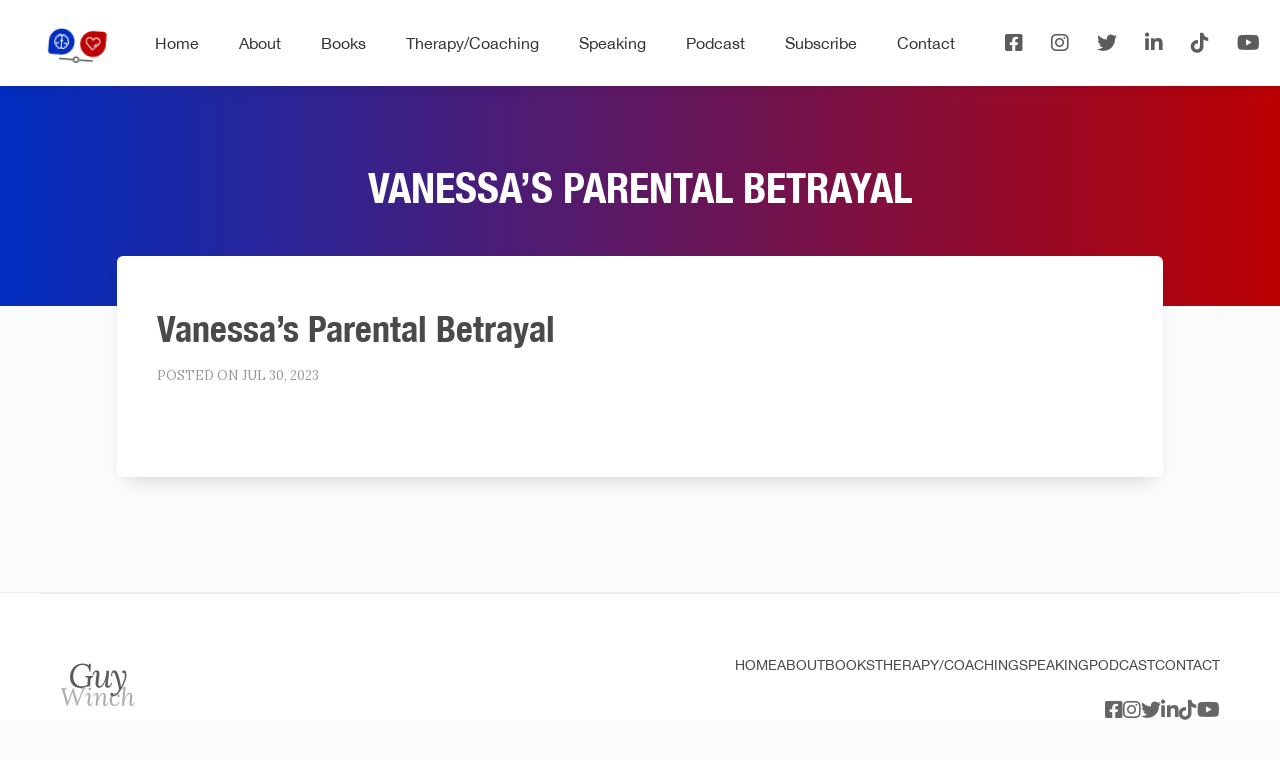

--- FILE ---
content_type: text/html; charset=UTF-8
request_url: https://www.guywinch.com/deartherapist/vanessas-parental-betrayal-125/
body_size: 9823
content:
<!doctype html>
<html lang="en-US">
<head>
	<meta charset="UTF-8" />
	<meta name="viewport" content="width=device-width, initial-scale=1, shrink-to-fit=no">
	<link rel="profile" href="https://gmpg.org/xfn/11" />

    <link rel="preconnect" href="https://fonts.gstatic.com" crossorigin />
    <link rel="preload" as="style" href="https://fonts.googleapis.com/css?family=Lora:400,400i,700,700i&display=swap" />
    <link rel="stylesheet" href="https://fonts.googleapis.com/css?family=Lora:400,400i,700,700i&display=swap" media="print" onload="this.media='all'" />
    <noscript>
        <link rel="stylesheet" href="https://fonts.googleapis.com/css?family=Lora:400,400i,700,700i&display=swap" />
    </noscript>

<!--
        <link rel="preload" href="https://www.guywinch.com/wp-content/themes/guywinch-child/fonts/HelveticaNeue-CondensedBold.eot" as="font" />
        <link rel="preload" href="https://www.guywinch.com/wp-content/themes/guywinch-child/fonts/HelveticaNeue-CondensedBold.ttf" as="font" />
        <link rel="preload" href="https://www.guywinch.com/wp-content/themes/guywinch-child/fonts/HelveticaNeue-CondensedBold.woff2" as="font" />
        <link rel="preload" href="https://www.guywinch.com/wp-content/themes/guywinch-child/fonts/HelveticaNeue-CondensedBold.eot" as="font" />
-->
	    <link rel="stylesheet" href="https://www.guywinch.com/wp-content/themes/guywinch-child/assets/css/bootstrap.min.css">
        <link rel="stylesheet" href="https://www.guywinch.com/wp-content/themes/guywinch-child/assets/css/owl.carousel.min.css">
        <link rel="stylesheet" href="https://www.guywinch.com/wp-content/themes/guywinch-child/assets/css/owl.theme.default.min.css">
        <link rel="stylesheet" href="https://www.guywinch.com/wp-content/themes/guywinch-child/assets/css/nice-select.css">
        <link rel="stylesheet" href="https://www.guywinch.com/wp-content/themes/guywinch-child/assets/css/jquery.mCustomScrollbar.css">
        <link rel="stylesheet" href="https://www.guywinch.com/wp-content/themes/guywinch-child/assets/css/magnific-popup.css">
	<meta name='robots' content='index, follow, max-image-preview:large, max-snippet:-1, max-video-preview:-1' />
	<style>img:is([sizes="auto" i], [sizes^="auto," i]) { contain-intrinsic-size: 3000px 1500px }</style>
	
	<!-- This site is optimized with the Yoast SEO plugin v26.8 - https://yoast.com/product/yoast-seo-wordpress/ -->
	<title>Vanessa’s Parental Betrayal - Guy Winch</title>
	<link rel="canonical" href="https://www.guywinch.com/deartherapist/vanessas-parental-betrayal-125/" />
	<meta property="og:locale" content="en_US" />
	<meta property="og:type" content="article" />
	<meta property="og:title" content="Vanessa’s Parental Betrayal - Guy Winch" />
	<meta property="og:description" content="This week, we’re in session with Vanessa, whose father insisted she take out a huge loan she could not repay and give him all the money, then disowned her when she refused. We help her to process the loss of her entire family, and start to create a trusted, compassionate family of choice who treats her the way family should. If you have a dilemma you’d like to discuss with us—big or small—email us at LoriAndGuy@iHeartMedia.com. Subscribe for free to Dear Therapists to stay up to date on all the latest episodes. Follow us both online: LoriGottlieb.com and on Twitter @LoriGottlieb1 and Instagram @lorigottlieb_author GuyWinch.com and on Twitter @GuyWinch and Instagram @Guy Winch Learn more about your ad-choices at https://www.iheartpodcastnetwork.comSee omnystudio.com/listener for privacy information." />
	<meta property="og:url" content="https://www.guywinch.com/deartherapist/vanessas-parental-betrayal-125/" />
	<meta property="og:site_name" content="Guy Winch" />
	<meta property="article:publisher" content="https://www.facebook.com/guywinchauthor" />
	<meta property="og:image" content="https://www.guywinch.com/wp-content/uploads/2020/01/34272725496_1e77525638_o.jpg" />
	<meta property="og:image:width" content="1920" />
	<meta property="og:image:height" content="1280" />
	<meta property="og:image:type" content="image/jpeg" />
	<meta name="twitter:card" content="summary_large_image" />
	<meta name="twitter:site" content="@GuyWinch" />
	<script type="application/ld+json" class="yoast-schema-graph">{"@context":"https://schema.org","@graph":[{"@type":"WebPage","@id":"https://www.guywinch.com/deartherapist/vanessas-parental-betrayal-125/","url":"https://www.guywinch.com/deartherapist/vanessas-parental-betrayal-125/","name":"Vanessa’s Parental Betrayal - Guy Winch","isPartOf":{"@id":"https://www.guywinch.com/#website"},"datePublished":"2023-07-30T10:30:11+00:00","breadcrumb":{"@id":"https://www.guywinch.com/deartherapist/vanessas-parental-betrayal-125/#breadcrumb"},"inLanguage":"en-US","potentialAction":[{"@type":"ReadAction","target":["https://www.guywinch.com/deartherapist/vanessas-parental-betrayal-125/"]}]},{"@type":"BreadcrumbList","@id":"https://www.guywinch.com/deartherapist/vanessas-parental-betrayal-125/#breadcrumb","itemListElement":[{"@type":"ListItem","position":1,"name":"Home","item":"https://www.guywinch.com/"},{"@type":"ListItem","position":2,"name":"Vanessa’s Parental Betrayal"}]},{"@type":"WebSite","@id":"https://www.guywinch.com/#website","url":"https://www.guywinch.com/","name":"Guy Winch","description":"The Science of Emotional Health","publisher":{"@id":"https://www.guywinch.com/#/schema/person/fdb30d6c97ef57404cf9f257c817a1ca"},"potentialAction":[{"@type":"SearchAction","target":{"@type":"EntryPoint","urlTemplate":"https://www.guywinch.com/?s={search_term_string}"},"query-input":{"@type":"PropertyValueSpecification","valueRequired":true,"valueName":"search_term_string"}}],"inLanguage":"en-US"},{"@type":["Person","Organization"],"@id":"https://www.guywinch.com/#/schema/person/fdb30d6c97ef57404cf9f257c817a1ca","name":"Guy Winch","image":{"@type":"ImageObject","inLanguage":"en-US","@id":"https://www.guywinch.com/#/schema/person/image/","url":"https://www.guywinch.com/wp-content/uploads/2023/07/guywinch.jpg","contentUrl":"https://www.guywinch.com/wp-content/uploads/2023/07/guywinch.jpg","width":400,"height":400,"caption":"Guy Winch"},"logo":{"@id":"https://www.guywinch.com/#/schema/person/image/"},"description":"I grew up with my identical twin—which, of course, made me an expert at spotting favoritism. So, when I became a psychologist, it didn’t take me long to recognize how much we favor our physical health over our emotional health. For example, if we get a cut on our arm we can tell just by looking at it whether we need a bandage, a stitch, or an ambulance. But when we sustain an emotional wound like rejection or failure, we have no idea how to gauge whether the wound is deep or whether it requires emotional first aid and few of us would know how to ‘treat’ it ourselves if it did. As a psychologist I find that unacceptable. Our physical health and our emotional health are the twins of our general wellbeing, and as such, we should treat them equally. These days, I’m considered a leading advocate for integrating the science of emotional health into our daily lives, workplaces and education systems—but that’s not how I started out.","sameAs":["http://www.guywinch.com","https://www.facebook.com/guywinchauthor","https://www.instagram.com/guywinch","https://www.linkedin.com/in/guywinch","https://x.com/GuyWinch"]}]}</script>
	<!-- / Yoast SEO plugin. -->


<link rel='dns-prefetch' href='//www.guywinch.com' />
<link rel='dns-prefetch' href='//use.fontawesome.com' />
<link rel="alternate" type="application/rss+xml" title="Guy Winch &raquo; Feed" href="https://www.guywinch.com/feed/" />
<script>
window._wpemojiSettings = {"baseUrl":"https:\/\/s.w.org\/images\/core\/emoji\/16.0.1\/72x72\/","ext":".png","svgUrl":"https:\/\/s.w.org\/images\/core\/emoji\/16.0.1\/svg\/","svgExt":".svg","source":{"concatemoji":"https:\/\/www.guywinch.com\/wp-includes\/js\/wp-emoji-release.min.js?ver=6.8.3"}};
/*! This file is auto-generated */
!function(s,n){var o,i,e;function c(e){try{var t={supportTests:e,timestamp:(new Date).valueOf()};sessionStorage.setItem(o,JSON.stringify(t))}catch(e){}}function p(e,t,n){e.clearRect(0,0,e.canvas.width,e.canvas.height),e.fillText(t,0,0);var t=new Uint32Array(e.getImageData(0,0,e.canvas.width,e.canvas.height).data),a=(e.clearRect(0,0,e.canvas.width,e.canvas.height),e.fillText(n,0,0),new Uint32Array(e.getImageData(0,0,e.canvas.width,e.canvas.height).data));return t.every(function(e,t){return e===a[t]})}function u(e,t){e.clearRect(0,0,e.canvas.width,e.canvas.height),e.fillText(t,0,0);for(var n=e.getImageData(16,16,1,1),a=0;a<n.data.length;a++)if(0!==n.data[a])return!1;return!0}function f(e,t,n,a){switch(t){case"flag":return n(e,"\ud83c\udff3\ufe0f\u200d\u26a7\ufe0f","\ud83c\udff3\ufe0f\u200b\u26a7\ufe0f")?!1:!n(e,"\ud83c\udde8\ud83c\uddf6","\ud83c\udde8\u200b\ud83c\uddf6")&&!n(e,"\ud83c\udff4\udb40\udc67\udb40\udc62\udb40\udc65\udb40\udc6e\udb40\udc67\udb40\udc7f","\ud83c\udff4\u200b\udb40\udc67\u200b\udb40\udc62\u200b\udb40\udc65\u200b\udb40\udc6e\u200b\udb40\udc67\u200b\udb40\udc7f");case"emoji":return!a(e,"\ud83e\udedf")}return!1}function g(e,t,n,a){var r="undefined"!=typeof WorkerGlobalScope&&self instanceof WorkerGlobalScope?new OffscreenCanvas(300,150):s.createElement("canvas"),o=r.getContext("2d",{willReadFrequently:!0}),i=(o.textBaseline="top",o.font="600 32px Arial",{});return e.forEach(function(e){i[e]=t(o,e,n,a)}),i}function t(e){var t=s.createElement("script");t.src=e,t.defer=!0,s.head.appendChild(t)}"undefined"!=typeof Promise&&(o="wpEmojiSettingsSupports",i=["flag","emoji"],n.supports={everything:!0,everythingExceptFlag:!0},e=new Promise(function(e){s.addEventListener("DOMContentLoaded",e,{once:!0})}),new Promise(function(t){var n=function(){try{var e=JSON.parse(sessionStorage.getItem(o));if("object"==typeof e&&"number"==typeof e.timestamp&&(new Date).valueOf()<e.timestamp+604800&&"object"==typeof e.supportTests)return e.supportTests}catch(e){}return null}();if(!n){if("undefined"!=typeof Worker&&"undefined"!=typeof OffscreenCanvas&&"undefined"!=typeof URL&&URL.createObjectURL&&"undefined"!=typeof Blob)try{var e="postMessage("+g.toString()+"("+[JSON.stringify(i),f.toString(),p.toString(),u.toString()].join(",")+"));",a=new Blob([e],{type:"text/javascript"}),r=new Worker(URL.createObjectURL(a),{name:"wpTestEmojiSupports"});return void(r.onmessage=function(e){c(n=e.data),r.terminate(),t(n)})}catch(e){}c(n=g(i,f,p,u))}t(n)}).then(function(e){for(var t in e)n.supports[t]=e[t],n.supports.everything=n.supports.everything&&n.supports[t],"flag"!==t&&(n.supports.everythingExceptFlag=n.supports.everythingExceptFlag&&n.supports[t]);n.supports.everythingExceptFlag=n.supports.everythingExceptFlag&&!n.supports.flag,n.DOMReady=!1,n.readyCallback=function(){n.DOMReady=!0}}).then(function(){return e}).then(function(){var e;n.supports.everything||(n.readyCallback(),(e=n.source||{}).concatemoji?t(e.concatemoji):e.wpemoji&&e.twemoji&&(t(e.twemoji),t(e.wpemoji)))}))}((window,document),window._wpemojiSettings);
</script>
<link rel='stylesheet' id='formidable-css' href='https://www.guywinch.com/wp-content/plugins/formidable/css/formidableforms.css?ver=1132040' media='all' />
<style id='wp-emoji-styles-inline-css'>

	img.wp-smiley, img.emoji {
		display: inline !important;
		border: none !important;
		box-shadow: none !important;
		height: 1em !important;
		width: 1em !important;
		margin: 0 0.07em !important;
		vertical-align: -0.1em !important;
		background: none !important;
		padding: 0 !important;
	}
</style>
<link rel='stylesheet' id='wp-block-library-css' href='https://www.guywinch.com/wp-includes/css/dist/block-library/style.min.css?ver=6.8.3' media='all' />
<style id='classic-theme-styles-inline-css'>
/*! This file is auto-generated */
.wp-block-button__link{color:#fff;background-color:#32373c;border-radius:9999px;box-shadow:none;text-decoration:none;padding:calc(.667em + 2px) calc(1.333em + 2px);font-size:1.125em}.wp-block-file__button{background:#32373c;color:#fff;text-decoration:none}
</style>
<style id='font-awesome-svg-styles-default-inline-css'>
.svg-inline--fa {
  display: inline-block;
  height: 1em;
  overflow: visible;
  vertical-align: -.125em;
}
</style>
<link rel='stylesheet' id='font-awesome-svg-styles-css' href='https://www.guywinch.com/wp-content/uploads/font-awesome/v6.2.1/css/svg-with-js.css' media='all' />
<style id='font-awesome-svg-styles-inline-css'>
   .wp-block-font-awesome-icon svg::before,
   .wp-rich-text-font-awesome-icon svg::before {content: unset;}
</style>
<style id='global-styles-inline-css'>
:root{--wp--preset--aspect-ratio--square: 1;--wp--preset--aspect-ratio--4-3: 4/3;--wp--preset--aspect-ratio--3-4: 3/4;--wp--preset--aspect-ratio--3-2: 3/2;--wp--preset--aspect-ratio--2-3: 2/3;--wp--preset--aspect-ratio--16-9: 16/9;--wp--preset--aspect-ratio--9-16: 9/16;--wp--preset--color--black: #000000;--wp--preset--color--cyan-bluish-gray: #abb8c3;--wp--preset--color--white: #ffffff;--wp--preset--color--pale-pink: #f78da7;--wp--preset--color--vivid-red: #cf2e2e;--wp--preset--color--luminous-vivid-orange: #ff6900;--wp--preset--color--luminous-vivid-amber: #fcb900;--wp--preset--color--light-green-cyan: #7bdcb5;--wp--preset--color--vivid-green-cyan: #00d084;--wp--preset--color--pale-cyan-blue: #8ed1fc;--wp--preset--color--vivid-cyan-blue: #0693e3;--wp--preset--color--vivid-purple: #9b51e0;--wp--preset--color--accent: #cd2653;--wp--preset--color--primary: #000000;--wp--preset--color--secondary: #6d6d6d;--wp--preset--color--subtle-background: #dcd7ca;--wp--preset--color--background: #f5efe0;--wp--preset--gradient--vivid-cyan-blue-to-vivid-purple: linear-gradient(135deg,rgba(6,147,227,1) 0%,rgb(155,81,224) 100%);--wp--preset--gradient--light-green-cyan-to-vivid-green-cyan: linear-gradient(135deg,rgb(122,220,180) 0%,rgb(0,208,130) 100%);--wp--preset--gradient--luminous-vivid-amber-to-luminous-vivid-orange: linear-gradient(135deg,rgba(252,185,0,1) 0%,rgba(255,105,0,1) 100%);--wp--preset--gradient--luminous-vivid-orange-to-vivid-red: linear-gradient(135deg,rgba(255,105,0,1) 0%,rgb(207,46,46) 100%);--wp--preset--gradient--very-light-gray-to-cyan-bluish-gray: linear-gradient(135deg,rgb(238,238,238) 0%,rgb(169,184,195) 100%);--wp--preset--gradient--cool-to-warm-spectrum: linear-gradient(135deg,rgb(74,234,220) 0%,rgb(151,120,209) 20%,rgb(207,42,186) 40%,rgb(238,44,130) 60%,rgb(251,105,98) 80%,rgb(254,248,76) 100%);--wp--preset--gradient--blush-light-purple: linear-gradient(135deg,rgb(255,206,236) 0%,rgb(152,150,240) 100%);--wp--preset--gradient--blush-bordeaux: linear-gradient(135deg,rgb(254,205,165) 0%,rgb(254,45,45) 50%,rgb(107,0,62) 100%);--wp--preset--gradient--luminous-dusk: linear-gradient(135deg,rgb(255,203,112) 0%,rgb(199,81,192) 50%,rgb(65,88,208) 100%);--wp--preset--gradient--pale-ocean: linear-gradient(135deg,rgb(255,245,203) 0%,rgb(182,227,212) 50%,rgb(51,167,181) 100%);--wp--preset--gradient--electric-grass: linear-gradient(135deg,rgb(202,248,128) 0%,rgb(113,206,126) 100%);--wp--preset--gradient--midnight: linear-gradient(135deg,rgb(2,3,129) 0%,rgb(40,116,252) 100%);--wp--preset--font-size--small: 18px;--wp--preset--font-size--medium: 20px;--wp--preset--font-size--large: 26.25px;--wp--preset--font-size--x-large: 42px;--wp--preset--font-size--normal: 21px;--wp--preset--font-size--larger: 32px;--wp--preset--spacing--20: 0.44rem;--wp--preset--spacing--30: 0.67rem;--wp--preset--spacing--40: 1rem;--wp--preset--spacing--50: 1.5rem;--wp--preset--spacing--60: 2.25rem;--wp--preset--spacing--70: 3.38rem;--wp--preset--spacing--80: 5.06rem;--wp--preset--shadow--natural: 6px 6px 9px rgba(0, 0, 0, 0.2);--wp--preset--shadow--deep: 12px 12px 50px rgba(0, 0, 0, 0.4);--wp--preset--shadow--sharp: 6px 6px 0px rgba(0, 0, 0, 0.2);--wp--preset--shadow--outlined: 6px 6px 0px -3px rgba(255, 255, 255, 1), 6px 6px rgba(0, 0, 0, 1);--wp--preset--shadow--crisp: 6px 6px 0px rgba(0, 0, 0, 1);}:where(.is-layout-flex){gap: 0.5em;}:where(.is-layout-grid){gap: 0.5em;}body .is-layout-flex{display: flex;}.is-layout-flex{flex-wrap: wrap;align-items: center;}.is-layout-flex > :is(*, div){margin: 0;}body .is-layout-grid{display: grid;}.is-layout-grid > :is(*, div){margin: 0;}:where(.wp-block-columns.is-layout-flex){gap: 2em;}:where(.wp-block-columns.is-layout-grid){gap: 2em;}:where(.wp-block-post-template.is-layout-flex){gap: 1.25em;}:where(.wp-block-post-template.is-layout-grid){gap: 1.25em;}.has-black-color{color: var(--wp--preset--color--black) !important;}.has-cyan-bluish-gray-color{color: var(--wp--preset--color--cyan-bluish-gray) !important;}.has-white-color{color: var(--wp--preset--color--white) !important;}.has-pale-pink-color{color: var(--wp--preset--color--pale-pink) !important;}.has-vivid-red-color{color: var(--wp--preset--color--vivid-red) !important;}.has-luminous-vivid-orange-color{color: var(--wp--preset--color--luminous-vivid-orange) !important;}.has-luminous-vivid-amber-color{color: var(--wp--preset--color--luminous-vivid-amber) !important;}.has-light-green-cyan-color{color: var(--wp--preset--color--light-green-cyan) !important;}.has-vivid-green-cyan-color{color: var(--wp--preset--color--vivid-green-cyan) !important;}.has-pale-cyan-blue-color{color: var(--wp--preset--color--pale-cyan-blue) !important;}.has-vivid-cyan-blue-color{color: var(--wp--preset--color--vivid-cyan-blue) !important;}.has-vivid-purple-color{color: var(--wp--preset--color--vivid-purple) !important;}.has-black-background-color{background-color: var(--wp--preset--color--black) !important;}.has-cyan-bluish-gray-background-color{background-color: var(--wp--preset--color--cyan-bluish-gray) !important;}.has-white-background-color{background-color: var(--wp--preset--color--white) !important;}.has-pale-pink-background-color{background-color: var(--wp--preset--color--pale-pink) !important;}.has-vivid-red-background-color{background-color: var(--wp--preset--color--vivid-red) !important;}.has-luminous-vivid-orange-background-color{background-color: var(--wp--preset--color--luminous-vivid-orange) !important;}.has-luminous-vivid-amber-background-color{background-color: var(--wp--preset--color--luminous-vivid-amber) !important;}.has-light-green-cyan-background-color{background-color: var(--wp--preset--color--light-green-cyan) !important;}.has-vivid-green-cyan-background-color{background-color: var(--wp--preset--color--vivid-green-cyan) !important;}.has-pale-cyan-blue-background-color{background-color: var(--wp--preset--color--pale-cyan-blue) !important;}.has-vivid-cyan-blue-background-color{background-color: var(--wp--preset--color--vivid-cyan-blue) !important;}.has-vivid-purple-background-color{background-color: var(--wp--preset--color--vivid-purple) !important;}.has-black-border-color{border-color: var(--wp--preset--color--black) !important;}.has-cyan-bluish-gray-border-color{border-color: var(--wp--preset--color--cyan-bluish-gray) !important;}.has-white-border-color{border-color: var(--wp--preset--color--white) !important;}.has-pale-pink-border-color{border-color: var(--wp--preset--color--pale-pink) !important;}.has-vivid-red-border-color{border-color: var(--wp--preset--color--vivid-red) !important;}.has-luminous-vivid-orange-border-color{border-color: var(--wp--preset--color--luminous-vivid-orange) !important;}.has-luminous-vivid-amber-border-color{border-color: var(--wp--preset--color--luminous-vivid-amber) !important;}.has-light-green-cyan-border-color{border-color: var(--wp--preset--color--light-green-cyan) !important;}.has-vivid-green-cyan-border-color{border-color: var(--wp--preset--color--vivid-green-cyan) !important;}.has-pale-cyan-blue-border-color{border-color: var(--wp--preset--color--pale-cyan-blue) !important;}.has-vivid-cyan-blue-border-color{border-color: var(--wp--preset--color--vivid-cyan-blue) !important;}.has-vivid-purple-border-color{border-color: var(--wp--preset--color--vivid-purple) !important;}.has-vivid-cyan-blue-to-vivid-purple-gradient-background{background: var(--wp--preset--gradient--vivid-cyan-blue-to-vivid-purple) !important;}.has-light-green-cyan-to-vivid-green-cyan-gradient-background{background: var(--wp--preset--gradient--light-green-cyan-to-vivid-green-cyan) !important;}.has-luminous-vivid-amber-to-luminous-vivid-orange-gradient-background{background: var(--wp--preset--gradient--luminous-vivid-amber-to-luminous-vivid-orange) !important;}.has-luminous-vivid-orange-to-vivid-red-gradient-background{background: var(--wp--preset--gradient--luminous-vivid-orange-to-vivid-red) !important;}.has-very-light-gray-to-cyan-bluish-gray-gradient-background{background: var(--wp--preset--gradient--very-light-gray-to-cyan-bluish-gray) !important;}.has-cool-to-warm-spectrum-gradient-background{background: var(--wp--preset--gradient--cool-to-warm-spectrum) !important;}.has-blush-light-purple-gradient-background{background: var(--wp--preset--gradient--blush-light-purple) !important;}.has-blush-bordeaux-gradient-background{background: var(--wp--preset--gradient--blush-bordeaux) !important;}.has-luminous-dusk-gradient-background{background: var(--wp--preset--gradient--luminous-dusk) !important;}.has-pale-ocean-gradient-background{background: var(--wp--preset--gradient--pale-ocean) !important;}.has-electric-grass-gradient-background{background: var(--wp--preset--gradient--electric-grass) !important;}.has-midnight-gradient-background{background: var(--wp--preset--gradient--midnight) !important;}.has-small-font-size{font-size: var(--wp--preset--font-size--small) !important;}.has-medium-font-size{font-size: var(--wp--preset--font-size--medium) !important;}.has-large-font-size{font-size: var(--wp--preset--font-size--large) !important;}.has-x-large-font-size{font-size: var(--wp--preset--font-size--x-large) !important;}
:where(.wp-block-post-template.is-layout-flex){gap: 1.25em;}:where(.wp-block-post-template.is-layout-grid){gap: 1.25em;}
:where(.wp-block-columns.is-layout-flex){gap: 2em;}:where(.wp-block-columns.is-layout-grid){gap: 2em;}
:root :where(.wp-block-pullquote){font-size: 1.5em;line-height: 1.6;}
</style>
<link rel='stylesheet' id='dashicons-css' href='https://www.guywinch.com/wp-includes/css/dashicons.min.css?ver=6.8.3' media='all' />
<link rel='stylesheet' id='admin-bar-css' href='https://www.guywinch.com/wp-includes/css/admin-bar.min.css?ver=6.8.3' media='all' />
<style id='admin-bar-inline-css'>

    /* Hide CanvasJS credits for P404 charts specifically */
    #p404RedirectChart .canvasjs-chart-credit {
        display: none !important;
    }
    
    #p404RedirectChart canvas {
        border-radius: 6px;
    }

    .p404-redirect-adminbar-weekly-title {
        font-weight: bold;
        font-size: 14px;
        color: #fff;
        margin-bottom: 6px;
    }

    #wpadminbar #wp-admin-bar-p404_free_top_button .ab-icon:before {
        content: "\f103";
        color: #dc3545;
        top: 3px;
    }
    
    #wp-admin-bar-p404_free_top_button .ab-item {
        min-width: 80px !important;
        padding: 0px !important;
    }
    
    /* Ensure proper positioning and z-index for P404 dropdown */
    .p404-redirect-adminbar-dropdown-wrap { 
        min-width: 0; 
        padding: 0;
        position: static !important;
    }
    
    #wpadminbar #wp-admin-bar-p404_free_top_button_dropdown {
        position: static !important;
    }
    
    #wpadminbar #wp-admin-bar-p404_free_top_button_dropdown .ab-item {
        padding: 0 !important;
        margin: 0 !important;
    }
    
    .p404-redirect-dropdown-container {
        min-width: 340px;
        padding: 18px 18px 12px 18px;
        background: #23282d !important;
        color: #fff;
        border-radius: 12px;
        box-shadow: 0 8px 32px rgba(0,0,0,0.25);
        margin-top: 10px;
        position: relative !important;
        z-index: 999999 !important;
        display: block !important;
        border: 1px solid #444;
    }
    
    /* Ensure P404 dropdown appears on hover */
    #wpadminbar #wp-admin-bar-p404_free_top_button .p404-redirect-dropdown-container { 
        display: none !important;
    }
    
    #wpadminbar #wp-admin-bar-p404_free_top_button:hover .p404-redirect-dropdown-container { 
        display: block !important;
    }
    
    #wpadminbar #wp-admin-bar-p404_free_top_button:hover #wp-admin-bar-p404_free_top_button_dropdown .p404-redirect-dropdown-container {
        display: block !important;
    }
    
    .p404-redirect-card {
        background: #2c3338;
        border-radius: 8px;
        padding: 18px 18px 12px 18px;
        box-shadow: 0 2px 8px rgba(0,0,0,0.07);
        display: flex;
        flex-direction: column;
        align-items: flex-start;
        border: 1px solid #444;
    }
    
    .p404-redirect-btn {
        display: inline-block;
        background: #dc3545;
        color: #fff !important;
        font-weight: bold;
        padding: 5px 22px;
        border-radius: 8px;
        text-decoration: none;
        font-size: 17px;
        transition: background 0.2s, box-shadow 0.2s;
        margin-top: 8px;
        box-shadow: 0 2px 8px rgba(220,53,69,0.15);
        text-align: center;
        line-height: 1.6;
    }
    
    .p404-redirect-btn:hover {
        background: #c82333;
        color: #fff !important;
        box-shadow: 0 4px 16px rgba(220,53,69,0.25);
    }
    
    /* Prevent conflicts with other admin bar dropdowns */
    #wpadminbar .ab-top-menu > li:hover > .ab-item,
    #wpadminbar .ab-top-menu > li.hover > .ab-item {
        z-index: auto;
    }
    
    #wpadminbar #wp-admin-bar-p404_free_top_button:hover > .ab-item {
        z-index: 999998 !important;
    }
    
</style>
<link rel='stylesheet' id='helvetica-neue-css' href='https://www.guywinch.com/wp-content/themes/guywinch-child/fonts/font.css?ver=6.8.3' media='all' />
<link rel='stylesheet' id='twentytwenty-print-style-css' href='https://www.guywinch.com/wp-content/themes/theme-guywinch/print.css?ver=1.0.1' media='print' />
<link rel='stylesheet' id='font-awesome-official-css' href='https://use.fontawesome.com/releases/v6.2.1/css/all.css' media='all' integrity="sha384-twcuYPV86B3vvpwNhWJuaLdUSLF9+ttgM2A6M870UYXrOsxKfER2MKox5cirApyA" crossorigin="anonymous" />
<link rel='stylesheet' id='wp-pagenavi-css' href='https://www.guywinch.com/wp-content/plugins/wp-pagenavi/pagenavi-css.css?ver=2.70' media='all' />
<link rel='stylesheet' id='font-awesome-official-v4shim-css' href='https://use.fontawesome.com/releases/v6.2.1/css/v4-shims.css' media='all' integrity="sha384-RreHPODFsMyzCpG+dKnwxOSjmjkuPWWdYP8sLpBRoSd8qPNJwaxKGUdxhQOKwUc7" crossorigin="anonymous" />
<script src="https://www.guywinch.com/wp-includes/js/jquery/jquery.min.js?ver=3.7.1" id="jquery-core-js"></script>
<script src="https://www.guywinch.com/wp-includes/js/jquery/jquery-migrate.min.js?ver=3.4.1" id="jquery-migrate-js"></script>
<script src="https://www.guywinch.com/wp-content/themes/theme-guywinch/assets/js/index.js?ver=1.0.1" id="twentytwenty-js-js" async></script>
<link rel="https://api.w.org/" href="https://www.guywinch.com/wp-json/" /><link rel="alternate" title="JSON" type="application/json" href="https://www.guywinch.com/wp-json/wp/v2/deartherapist/2067" /><link rel="EditURI" type="application/rsd+xml" title="RSD" href="https://www.guywinch.com/xmlrpc.php?rsd" />
<meta name="generator" content="WordPress 6.8.3" />
<link rel='shortlink' href='https://www.guywinch.com/?p=2067' />
<link rel="alternate" title="oEmbed (JSON)" type="application/json+oembed" href="https://www.guywinch.com/wp-json/oembed/1.0/embed?url=https%3A%2F%2Fwww.guywinch.com%2Fdeartherapist%2Fvanessas-parental-betrayal-125%2F" />
<link rel="alternate" title="oEmbed (XML)" type="text/xml+oembed" href="https://www.guywinch.com/wp-json/oembed/1.0/embed?url=https%3A%2F%2Fwww.guywinch.com%2Fdeartherapist%2Fvanessas-parental-betrayal-125%2F&#038;format=xml" />
<script>document.documentElement.className += " js";</script>
	<script>document.documentElement.className = document.documentElement.className.replace( 'no-js', 'js' );</script>
			<style id="wp-custom-css">
			/* General */
.grecaptcha-badge {
	display: none;
}
p {
	font-family: 'Lora';
}
.contentarea p {
	color: #101010;
}
h2 {
	padding: 0;
	margin: 0;
}
/* Spacing Classes */
.section-spacer {
	padding-top: 48px;
}
.item-spacer {
	padding-bottom: 8px;
}
.media-spacer {
	padding-top: 48px;
}
.divide-spacer {
	padding-bottom: 34px;
}
.floatright {
	float: right;
}
/* Custom Spacing */
#speakcomphead {
	margin-top: 48px;
}
.guysection {
	margin-top: 8px;
}
.tedsection {
	margin-top: 40px;
}
.writing-section {
	margin-top: 40px;
}
.advisory-section {
	padding-top: 36px;
	padding-bottom: 36px;
}
.advgrid-img {
	margin: 0;
}
.owl-logo-carousel {
	margin-top: -16px;
}
.owl-carousel {
	width: auto;
}
.owl-grid-carousel {
		grid-template-columns: 50% 50%;
}
.thera-grid-carousel {
		grid-template-columns: 50% 50%;
}
/* Podcast Page */
#trailer {
	max-width: 100%;
}
.platform {
	width: 150px;
	height: 150px;
	padding: 20px;
}
/* Front Page */
.icnimg {
	display: none;
}
.psychsection {
	position: relative;
}
.psychimg {
	float: left;
	position: relative;
	margin: 5px;
}
.psychitem {
	margin: 5px;
}
/* Dear Therapist */
.therapistsection {
	background-color: #E76010;
	color: #fff;
	margin-top: 25px;
	min-height: 500px;
}
#dearTherapistImg {
   float: left;
   position: relative;
   width: 500px;
   height: 500px;
}
@media (max-width: 480px) {
  #dearTherapistImg {
    background-image: url(mobile.png);
    background-repeat: no-repeat;
    background-size: contain ;
  }
}
@media (min-width: 481px) {
  #dearTherapistImg {
    background-image: url(desktop.png);
    background-repeat: no-repeat;
    background-size: contain ;
  }
}
.theraitem {
	margin: 10px;
}
.podcastdate {
	color: #D6D6D6;
  font-style: italic;
}
.thera-grid-carousel {
    display: grid;
    grid-template-columns: 50% 50%;
    grid-gap: 0px 0px;
}
#theratag {
	padding-top: 30px;
  font-style: italic;
	text-align: center;
}
/* Modified Classes */
.item .item1 .advbig-grid {
	background: none;
}
.sp {
	font-size: 125%;
	font-weight: 700;
	margin-bottom: 5px;
}
/* .owl-book-carousel {
	margin-left: 20%;
} */
/* Custom Classes */
.presspage {
	color: #9D9D9D;
	font-size: 12px;
	
}
.threef {
	color: #3F3F3F;
}
.icontext {
	font-size: 125%;
}
.nowrap {
	white-space: nowrap;
}
.icnimg {
  position: relative;
  bottom: 1px;
}
.press-link {
	text-decoration: none;
}
/* Specific Elements */
#quote {
	margin-top: 8px;
}
/* Header */
#menu-top-navigation li a {
	font-weight: 500;
}
/* Footer */
.footer {
/* 	margin-right: 5%; */
}
.ft-head {
  margin: 0 auto;
}
.ft-logo {
  display: none;
}
.guysign {
  margin: 3px auto;
}
.copyright {
  margin: 3px auto;
  text-align: center;
}
.ft-social-icon {
  display: none;
}
.contact-but {
	margin: 5px;
}
@media only screen and (max-width: 1000px) {
	#dearTherapistImg {
    text-align:center;
		float: none;
		width: 100% !important; 
		max-width: 100% !important;
    display: inline-block;
    margin: 15px auto; }
}
@media only screen and (max-width: 767px) {	
.platform {
	width: 50px;
	height: 50px;
	padding: 10px;
}
	#dearTherapistImg {
    text-align:center;
		float: none;
		width: 250px;
		height: 250px;
    display: inline-block;
    margin: 15px auto;
	}
	.guysection .page-head {
		margin-bottom: 0;
	}
	.media-imglist .item img {
		width: auto;
		height: auto;
	}
	body.inner-page .banner {
		padding-bottom: 150px;
	}
	.owl-testimonial-carousel-slider.owl-carousel .owl-item {
		display: block;
	}
	body.inner-page .content-wraper {
		padding-bottom: 20px;
	}
	body .img-grp-raw img {
		width: 100% !important;
	}
}


/* Modal Z-Index Fix */
/* Fix z-index issues with therapy modals */
.modalpopupfrom.modal {
    z-index: 3 !important;
}

.modalpopupfrom .modal-dialog {
    z-index: 3 !important;
}

.modal-backdrop {
    z-index: 2 !important;
}

.modal-backdrop.show {
    display: none;
}

/* Ensure modal content appears above backdrop */
.modalpopupfrom.show .modal-dialog {
    position: relative;
    z-index: 3 !important;
}		</style>
		    <link href="https://www.guywinch.com/wp-content/themes/guywinch-child/style.css?ver=1.0" rel="stylesheet">

    <link rel="icon" type="image/png" sizes="192x192"  href="https://www.guywinch.com/wp-content/themes/guywinch-child/assets/images/android-chrome-192x192.png">
    <link rel="icon" type="image/png" sizes="384x384"  href="https://www.guywinch.com/wp-content/themes/guywinch-child/assets/images/android-chrome-384x384.png">

    <link rel="apple-touch-icon" href="https://www.guywinch.com/wp-content/themes/guywinch-child/assets/images/apple-touch-icon.png">
    <link rel="icon" type="image/png" href="https://www.guywinch.com/wp-content/themes/guywinch-child/assets/images/favicon-32x32.png" sizes="32x32">
    <link rel="icon" type="image/png" href="https://www.guywinch.com/wp-content/themes/guywinch-child/assets/images/favicon-16x16.png" sizes="16x16">
    <meta name="msapplication-TileImage" content="https://www.guywinch.com/wp-content/themes/guywinch-child/assets/images/mstile-150x150.png">
    <link rel="mask-icon" href="https://www.guywinch.com/wp-content/themes/guywinch-child/assets/images/safari-pinned-tab.svg">
</head>


<body class="wp-singular deartherapist-template-default single single-deartherapist postid-2067 wp-theme-theme-guywinch wp-child-theme-guywinch-child inner-page singular enable-search-modal missing-post-thumbnail has-single-pagination not-showing-comments show-avatars footer-top-hidden">
    <!-- Aweber popup commented out to avoid conflicts with Mind Over Grind popup
    <div class="AW-Form-1190359618"></div>
    <script type="text/javascript">(function(d, s, id) {
        var js, fjs = d.getElementsByTagName(s)[0];
        if (d.getElementById(id)) return;
        js = d.createElement(s); js.id = id;
        js.src = "//forms.aweber.com/form/18/1190359618.js";
        fjs.parentNode.insertBefore(js, fjs);
        }(document, "script", "aweber-wjs-3i8m3b2tq"));
    </script>
    -->
    <div class="main-frame">
        <div class="header">
            <div class="container-fluid">
                <div class="navheader">
                    <button class="navbar-toggler" type="button">
                        <div class="icon-group"><span class="icon-bar"></span><span class="icon-bar"></span><span class="icon-bar"></span></div>
                    </button>
                    <h1 class="logo"><a href="https://www.guywinch.com"><img src="https://www.guywinch.com/wp-content/themes/guywinch-child/assets/images/logo_3.svg" alt="Logo"></a></h1>
                    <div class="navmenu">
                        <h1 class="logo"><a href="https://www.guywinch.com"><img src="https://www.guywinch.com/wp-content/themes/guywinch-child/assets/images/logo_3.svg" alt="Logo"></a></h1>
                        <div class="navbar-collapse">
                             <ul id="menu-top-navigation" class=""><li id="menu-item-3290" class="menu-item menu-item-type-post_type menu-item-object-page menu-item-home menu-item-3290"><a href="https://www.guywinch.com/">Home</a></li>
<li id="menu-item-14" class="menu-item menu-item-type-post_type menu-item-object-page menu-item-14"><a href="https://www.guywinch.com/about/">About</a></li>
<li id="menu-item-28" class="menu-item menu-item-type-post_type menu-item-object-page menu-item-28"><a href="https://www.guywinch.com/books/">Books</a></li>
<li id="menu-item-30" class="menu-item menu-item-type-post_type menu-item-object-page menu-item-30"><a href="https://www.guywinch.com/therapy/">Therapy/Coaching</a></li>
<li id="menu-item-29" class="menu-item menu-item-type-post_type menu-item-object-page menu-item-29"><a href="https://www.guywinch.com/speaking/">Speaking</a></li>
<li id="menu-item-1160" class="menu-item menu-item-type-post_type menu-item-object-page menu-item-1160"><a href="https://www.guywinch.com/podcast/">Podcast</a></li>
<li id="menu-item-1397" class="menu-item menu-item-type-custom menu-item-object-custom menu-item-1397"><a target="_blank" href="https://guywinch.substack.com/subscribe">Subscribe</a></li>
<li id="menu-item-33" class="menu-item menu-item-type-post_type menu-item-object-page menu-item-33"><a href="https://www.guywinch.com/contact/">Contact</a></li>
</ul>                        </div>
                    </div>
                </div>
                <!--/.navheader-->

                <div class="navright">
                    <div class="social-icon">
                        <ul>
                            <li><a href="https://www.facebook.com/guywinchauthor/" target="_blank"><i class="fab fa-facebook-square"></i></a></li>
                            <li><a href="https://www.instagram.com/guywinch/?hl=en" target="_blank"><i class="fab fa-instagram"></i></a></li>
                            <li><a href="https://twitter.com/guywinch" target="_blank"><i class="fab fa-twitter"></i></a></li>
                            <li><a href="https://www.linkedin.com/in/guywinch" target="_blank"><i class="fab fa-linkedin-in"></i></a></li>
                            <li><a href="https://www.tiktok.com/@guywinch" target="_blank"><i class="fab fa-tiktok"></i></a></li>
                            <li><a href="https://www.youtube.com/guywinch" target="_blank"><i class="fab fa-youtube"></i></a></li>
                        </ul>
                    </div>
                </div>
                <!--/.navright-->
            </div>
        </div>
        <!--/.header-->

        <div class="banner">
            <div class="container-fluid">
                <div class="banner-content">
                                          <h1>Vanessa’s Parental Betrayal</h1>
                                     </div>
                <!--  -->
            </div>
        </div>
        <!--/.banner-->

        <div class="content-wraper">
                            <div class="container-fluid">
            

<script>
element = document.querySelector('body');
element.style.visibility="hidden";

document.fonts.ready.then(function() {
    element.style.visibility="visible";
});
</script>


<div class="post-contentarea">
<div class="contentarea">
   
  
   	<div class="post-head">
   		<h2>Vanessa’s Parental Betrayal</h2>   		
   		<span class="post-date">Posted on Jul 30, 2023</span>
   	</div>
   	
   	  <div class="post-banner-img"></div>
   	
    	</div>
	 </div>

 </div>
 
</div>
<!--/.contentwraper-->

 <input type="hidden" id="showPop" value=""/>

<div class="footer">
    <div class="container-fluid">
        <div class="ft-row">
            <div class="ft-brand">
                <div class="ft-head">
                    <a href="https://www.guywinch.com">
                        <img src="https://www.guywinch.com/wp-content/themes/guywinch-child/assets/images/guywinch.svg" alt="Guy Winch">
                    </a>
                </div>
            </div>
            <div class="ft-nav-container">
                <div class="ft-nav">
                    <div class="ftnav-grid">
                        <h6><a class="ft-link" href="/">Home</a></h6>
                    </div>
                    <div class="ftnav-grid">
                        <h6><a class="ft-link" href="/about">About</a></h6>
                    </div>
                    <div class="ftnav-grid">
                        <h6><a class="ft-link" href="/books">Books</a></h6>
                    </div>
                    <div class="ftnav-grid">
                        <h6><a class="ft-link" href="/therapy">Therapy/Coaching</a></h6>
                    </div>
                    <div class="ftnav-grid">
                        <h6><a href="/speaking">Speaking</a></h6>
                    </div>
                    <div class="ftnav-grid">
                        <h6><a class="ft-link" href="/podcast">Podcast</a></h6>
                    </div>
                    <div class="ftnav-grid">
                        <h6><a class="ft-link" href="/contact">Contact</a></h6>
                    </div>
                </div>
                <div class="footer-social-icon">
                    <ul class="social-list">
                        <li><a href="https://www.facebook.com/guywinchauthor/" target="_blank"><i class="fab fa-facebook-square"></i></a></li>
                        <li><a href="https://www.instagram.com/guywinch/?hl=en" target="_blank"><i class="fab fa-instagram"></i></a></li>
                        <li><a href="https://twitter.com/guywinch" target="_blank"><i class="fab fa-twitter"></i></a></li>
                        <li><a href="https://www.linkedin.com/in/guywinch" target="_blank"><i class="fab fa-linkedin-in"></i></a></li>
                        <li><a href="https://www.tiktok.com/@guywinch" target="_blank"><i class="fab fa-tiktok"></i></a></li>
                        <li><a href="https://www.youtube.com/guywinch" target="_blank"><i class="fab fa-youtube"></i></a></li>
                    </ul>
                </div>
            </div>
        </div>
    </div>
  </div>
  <!--/.footer-->

</div>
<!--/.main-frame-->

<script type="speculationrules">
{"prefetch":[{"source":"document","where":{"and":[{"href_matches":"\/*"},{"not":{"href_matches":["\/wp-*.php","\/wp-admin\/*","\/wp-content\/uploads\/*","\/wp-content\/*","\/wp-content\/plugins\/*","\/wp-content\/themes\/guywinch-child\/*","\/wp-content\/themes\/theme-guywinch\/*","\/*\\?(.+)"]}},{"not":{"selector_matches":"a[rel~=\"nofollow\"]"}},{"not":{"selector_matches":".no-prefetch, .no-prefetch a"}}]},"eagerness":"conservative"}]}
</script>
<script src="https://www.guywinch.com/wp-content/themes/guywinch-child/assets/js/bootstrap.min.js" id="bootstrap-js-js"></script>
<script src="https://www.guywinch.com/wp-content/themes/guywinch-child/assets/js/jquery-scrolltofixed-min.js" id="scrolltofixed-js"></script>
<script src="https://www.guywinch.com/wp-content/themes/guywinch-child/assets/js/owl.carousel.min.js" id="owl-carousel-js"></script>
<script src="https://www.guywinch.com/wp-content/themes/guywinch-child/assets/js/jquery.nice-select.js" id="nice-select-js"></script>
<script src="https://www.guywinch.com/wp-content/themes/guywinch-child/assets/js/jquery.magnific-popup.js" id="magnific-popup-js"></script>
<script src="https://www.guywinch.com/wp-content/themes/guywinch-child/assets/js/jquery.cookie.js" id="jquery-cookie-js"></script>
<script src="https://www.guywinch.com/wp-content/themes/guywinch-child/assets/js/script.js" id="custom-scripts-js"></script>
	<script>
	/(trident|msie)/i.test(navigator.userAgent)&&document.getElementById&&window.addEventListener&&window.addEventListener("hashchange",function(){var t,e=location.hash.substring(1);/^[A-z0-9_-]+$/.test(e)&&(t=document.getElementById(e))&&(/^(?:a|select|input|button|textarea)$/i.test(t.tagName)||(t.tabIndex=-1),t.focus())},!1);
	</script>
	</body>
</html>


--- FILE ---
content_type: text/css; charset=UTF-8
request_url: https://www.guywinch.com/wp-content/themes/guywinch-child/style.css?ver=1.0
body_size: 14511
content:
/*
Theme Name: Guywinch Child
Theme URI: https://guywinchcp.com/wp-content/themes/guywinch-child/
Author: The Guywinch Team
Author URI: https://guywinchcp.com/
Description: Guywinch The Science Of Emotional Health
Version: 1.0.1
Template: theme-guywinch
*/

/* google fonts */
/*@import url('https://fonts.googleapis.com/css?family=Lora:400,400i,700,700i&display=swap');*/
/* @font-face */
/* @font-face { */
/* 	font-family: 'HelveticaNeue';
	src: url('assets/fonts/HelveticaNeueBold.eot');
	src: url('assets/fonts/HelveticaNeueBold.eot?#iefix') format('embedded-opentype'), url('assets/fonts/HelveticaNeueBold.woff2') format('woff2'), url('assets/fonts/HelveticaNeueBold.woff') format('woff'), url('assets/fonts/HelveticaNeueBold.ttf') format('truetype'), url('assets/fonts/HelveticaNeueBold.svg#HelveticaNeueBold') format('svg');
	font-weight: 400;
	font-style: normal;
} */
/* @font-face { */
/* 	font-family: 'HelveticaNeue';
	src: url('assets/fonts/HelveticaNeueLight.eot');
	src: url('assets/fonts/HelveticaNeueLight.eot?#iefix') format('embedded-opentype'), url('assets/fonts/HelveticaNeueLight.woff2') format('woff2'), url('assets/fonts/HelveticaNeueLight.woff') format('woff'), url('assets/fonts/HelveticaNeueLight.ttf') format('truetype'), url('assets/fonts/HelveticaNeueLight.svg#HelveticaNeueLight') format('svg');
	font-weight: 400;
	font-style: normal;
} */
/* @font-face { */
/* 	font-family: 'HelveticaNeue-CondensedBold';
	src: url('assets/fonts/HelveticaNeue-CondensedBold.eot');
	src: url('assets/fonts/HelveticaNeue-CondensedBold.eot?#iefix') format('embedded-opentype'), url('assets/fonts/HelveticaNeue-CondensedBold.woff2') format('woff2'), url('assets/fonts/HelveticaNeue-CondensedBold.woff') format('woff'), url('assets/fonts/HelveticaNeue-CondensedBold.ttf') format('truetype'), url('assets/fonts/HelveticaNeue-CondensedBold.svg#HelveticaNeue-CondensedBold') format('svg');
	font-weight: 400;
	font-style: normal;
} */
/* @font-face { */
/* 	font-family: 'HelveticaNeue';
	src: url('assets/fonts/HelveticaNeueThin.eot');
	src: url('assets/fonts/HelveticaNeueThin.eot?#iefix') format('embedded-opentype'), url('assets/fonts/HelveticaNeueThin.woff2') format('woff2'), url('assets/fonts/HelveticaNeueThin.woff') format('woff'), url('assets/fonts/HelveticaNeueThin.ttf') format('truetype'), url('assets/fonts/HelveticaNeueThin.svg#HelveticaNeueThin') format('svg');
	font-weight: 200;
	font-style: normal;
} */
/* @font-face { */
/* 	font-family: 'HelveticaNeue';
	src: url('assets/fonts/HelveticaNeueBold_1.eot');
	src: url('assets/fonts/HelveticaNeueBold_1.eot?#iefix') format('embedded-opentype'), url('assets/fonts/HelveticaNeueBold_1.woff2') format('woff2'), url('assets/fonts/HelveticaNeueBold_1.woff') format('woff'), url('assets/fonts/HelveticaNeueBold_1.ttf') format('truetype'), url('assets/fonts/HelveticaNeueBold_1.svg#HelveticaNeueBold') format('svg');
	font-weight: 400;
	font-style: normal;
} */
/* @font-face { */
/* 	font-family: 'HelveticaNeue';
	src: url('assets/fonts/elveticaNeueMedium.eot');
	src: url('assets/fonts/HelveticaNeueMedium.eot?#iefix') format('embedded-opentype'), url('assets/fonts/HelveticaNeueMedium.woff2') format('woff2'), url('assets/fonts/HelveticaNeueMedium.woff') format('woff'), url('assets/fonts/HelveticaNeueMedium.ttf') format('truetype'), url('assets/fonts/HelveticaNeueMedium.svg#HelveticaNeueMedium') format('svg');
	font-weight: 500;
	font-style: normal;
} */
/* @font-face { */
/* 	font-family: 'HelveticaNeue';
	src: url('assets/fonts/HelveticaNeueRegular.eot');
	src: url('assets/fonts/HelveticaNeueRegular.eot?#iefix') format('embedded-opentype'), url('assets/fonts/HelveticaNeueRegular.woff2') format('woff2'), url('assets/fonts/HelveticaNeueRegular.woff') format('woff'), url('assets/fonts/HelveticaNeueRegular.ttf') format('truetype'), url('assets/fonts/HelveticaNeueRegular.svg#HelveticaNeueRegular') format('svg');
	font-weight: 400;
	font-style: normal;
}
 */
/* Reset.css */

body {
    visibility: hidden;
}

div,
img,
a,
ul,
li,
span,
h1,
h2,
h3,
h4,
h5 {
    padding: 0 0 0 0;
    margin: 0 0 0 0;
    list-style: none;
    border: 0;
    outline: none !important;
}
.clear {
    clear: both;
}
a {
    color: inherit;
    cursor: pointer;
}
a:hover,
a:focus {
    text-decoration: none;
    color: #bc0102;
}
img {
    max-width: 100%;
    height: auto;
}

/* New Homepage Sections Styles */

/* Mind Over Grind Book Section */
.new-book-section {
    background-color: #f8f9fa;
    padding: 60px 0;
}

.mind-over-grind-section {
    text-align: center;
    margin-bottom: 40px;
}

.new-book-container {
    display: flex;
    justify-content: center;
    align-items: center;
    flex-wrap: wrap;
    max-width: 800px;
    margin: 0 auto;
}

.book-image {
    position: relative;
    display: inline-block;
    margin: 20px;
}

.mind-over-grind-image {
    width: 300px;
    height: auto;
    border-radius: 8px;
    box-shadow: 0 4px 20px rgba(0, 0, 0, 0.1);
    transition: transform 0.3s ease;
}

.preorder-link:hover .mind-over-grind-image {
    transform: scale(1.05);
}

.preorder-button {
    position: absolute;
    bottom: -20px;
    left: 50%;
    transform: translateX(-50%);
    background-color: #bc0102;
    color: white;
    padding: 12px 24px;
    border-radius: 25px;
    font-weight: bold;
    font-size: 14px;
    text-transform: uppercase;
    letter-spacing: 1px;
    transition: all 0.3s ease;
    box-shadow: 0 2px 10px rgba(188, 1, 2, 0.3);
    font-family:
        "HelveticaNeue-CondensedBold", "HelveticaNeue", Helvetica, Arial,
        sans-serif;
}

.preorder-link:hover .preorder-button {
    background-color: #a00102;
    transform: translateX(-50%) translateY(-2px);
    box-shadow: 0 4px 15px rgba(188, 1, 2, 0.4);
}

/* Mission Statement Section */
.mission-section {
    background-color: #ffffff;
    padding: 80px 0;
}

.mission-statement {
    max-width: 900px;
    margin: 0 auto;
    text-align: center;
}

.mission-text {
    font-size: 18px;
    line-height: 1.8;
    color: #333333;
    font-weight: 400;
    font-style: italic;
    margin: 0;
    padding: 0 20px;
}

/* Speaking Companies Section Updates */
.speaking-intro {
    text-align: center;
    margin-bottom: 40px;
}

.speaking-intro p {
    font-size: 16px;
    color: #666;
    font-weight: 500;
}

/* Talks and Books Links */
.talks-link,
.books-link {
    margin-top: 30px;
}

.talks-btn,
.books-btn {
    display: inline-block;
    background-color: #bc0102;
    color: white;
    padding: 12px 30px;
    border-radius: 25px;
    text-decoration: none;
    font-weight: bold;
    font-size: 16px;
    text-transform: uppercase;
    letter-spacing: 1px;
    transition: all 0.3s ease;
    box-shadow: 0 2px 10px rgba(188, 1, 2, 0.2);
    font-family:
        "HelveticaNeue-CondensedBold", "HelveticaNeue", Helvetica, Arial,
        sans-serif;
}

.talks-btn:hover,
.books-btn:hover {
    background-color: #a00102;
    color: white;
    text-decoration: none;
    transform: translateY(-2px);
    box-shadow: 0 4px 15px rgba(188, 1, 2, 0.3);
}

/* Book Popup Banner */
.book-popup-banner {
    position: fixed;
    top: 0;
    left: 0;
    width: 100%;
    height: 100%;
    background-color: rgba(0, 0, 0, 0.8);
    display: none;
    justify-content: center;
    align-items: center;
    z-index: 9999;
    opacity: 0;
    transition: opacity 0.3s ease;
}

.book-popup-banner.show {
    opacity: 1;
}

.popup-content {
    background-color: white;
    border-radius: 15px;
    padding: 40px;
    max-width: 650px;
    width: 90%;
    max-height: 85vh;
    overflow-y: auto;
    position: relative;
    display: flex;
    align-items: center;
    gap: 30px;
    box-shadow: 0 10px 30px rgba(0, 0, 0, 0.3);
}

.popup-close {
    position: absolute;
    top: 15px;
    right: 20px;
    font-size: 30px;
    cursor: pointer;
    color: #999;
    transition: color 0.3s ease;
}

.popup-close:hover {
    color: #bc0102;
}

.popup-book-image {
    flex-shrink: 0;
}

.popup-book-image img {
    width: 200px;
    height: auto;
    border-radius: 8px;
    box-shadow: 0 4px 20px rgba(0, 0, 0, 0.1);
}

.popup-book-info {
    flex: 1;
}

.popup-book-info h3 {
    font-size: 28px;
    color: #333;
    margin-bottom: 10px;
    font-weight: bold;
}

.popup-book-info p {
    font-size: 16px;
    color: #666;
    margin-bottom: 25px;
    line-height: 1.6;
}

.popup-preorder-btn {
    display: inline-block;
    background-color: #bc0102;
    color: white;
    padding: 15px 35px;
    border-radius: 30px;
    text-decoration: none;
    font-weight: bold;
    font-size: 16px;
    text-transform: uppercase;
    letter-spacing: 1px;
    transition: all 0.3s ease;
    box-shadow: 0 2px 15px rgba(188, 1, 2, 0.3);
    font-family: "HelveticaNeue-CondensedBold", "HelveticaNeue", Helvetica, Arial, sans-serif;
}

.popup-preorder-btn:hover {
    background-color: #a00102;
    color: white;
    text-decoration: none;
    transform: translateY(-2px);
    box-shadow: 0 4px 20px rgba(188, 1, 2, 0.4);
}

/* Book Popup Banner */
.book-popup-banner {
    position: fixed;
    top: 0;
    left: 0;
    width: 100%;
    height: 100%;
    background-color: rgba(0, 0, 0, 0.8);
    display: none;
    justify-content: center;
    align-items: center;
    z-index: 9999;
}

.book-popup-banner.show {
    display: flex;
    opacity: 1;
}

.popup-content {
    background-color: white;
    border-radius: 15px;
    padding: 40px;
    max-width: 600px;
    width: 90%;
    max-height: 80vh;
    overflow-y: auto;
    position: relative;
    display: flex;
    align-items: center;
    gap: 30px;
}

.popup-close {
    position: absolute;
    top: 15px;
    right: 20px;
    font-size: 30px;
    cursor: pointer;
    color: #999;
    transition: color 0.3s ease;
}

.popup-close:hover {
    color: #bc0102;
}

.popup-book-image {
    flex-shrink: 0;
}

.popup-book-image img {
    width: 200px;
    height: auto;
    border-radius: 8px;
    box-shadow: 0 4px 20px rgba(0, 0, 0, 0.1);
}

.popup-book-info {
    flex: 1;
}

.popup-book-info h3 {
    font-size: 28px;
    color: #333;
    margin-bottom: 10px;
    font-weight: bold;
}

.popup-book-info p {
    font-size: 16px;
    color: #666;
    margin-bottom: 25px;
    line-height: 1.6;
}

.popup-preorder-btn {
    display: inline-block;
    background-color: #d73e3d;
    color: white;
    padding: 15px 35px;
    border-radius: 30px;
    text-decoration: none;
    font-weight: bold;
    font-size: 16px;
    text-transform: uppercase;
    letter-spacing: 1px;
    transition: all 0.3s ease;
    box-shadow: 0 2px 10px rgba(215, 62, 61, 0.2);
    font-family:
        "HelveticaNeue-CondensedBold", "HelveticaNeue", Helvetica, Arial,
        sans-serif;
}

.popup-preorder-btn:hover {
    background-color: #c12e2e;
    color: white;
    text-decoration: none;
    transform: translateY(-2px);
    box-shadow: 0 4px 15px rgba(215, 62, 61, 0.3);
}

/* Responsive Design */
@media (max-width: 768px) {
    .mission-text {
        font-size: 16px;
        padding: 0 15px;
    }

    .mind-over-grind-image {
        width: 250px;
    }

    .popup-content {
        flex-direction: column;
        align-items: center;
        gap: 20px;
        padding: 30px 20px;
    }
    .popup-book-info {
        text-align: center;
    }

    .popup-book-image img {
        width: 150px;
    }

    .popup-book-info h3 {
        font-size: 24px;
    }

    .book-popup-banner {
        align-items: center;
        padding: 20px;
    }

    .popup-content {
        border-radius: 15px;
        max-height: 80vh;
        width: 100%;
        margin: 0;
        overflow-y: auto;
    }
}

/* Larger popup for big desktop screens */
@media (min-width: 1200px) {
    .popup-content {
        max-width: 750px;
        padding: 50px;
        gap: 40px;
    }

    .popup-book-image img {
        max-width: 350px;
    }

    .popup-book-info h3 {
        font-size: 32px;
    }

    .popup-preorder-btn {
        padding: 15px 40px;
        font-size: 18px;
    }
}

@media (max-width: 480px) {
    .preorder-button,
    .popup-preorder-btn {
        padding: 10px 20px;
        font-size: 14px;
    }
    .talks-btn,
    .books-btn {
        padding: 10px 25px;
        font-size: 14px;
    }
}

/* General button font family rule */
button,
input[type="submit"],
input[type="button"],
input[type="reset"],
.btn,
.button,
.page-btn,
.talks-btn,
.books-btn,
.preorder-button,
.preorder-btn,
.popup-preorder-btn {
    font-family:
        "HelveticaNeue-CondensedBold", "HelveticaNeue", Helvetica, Arial,
        sans-serif !important;
}

button,
input[type="submit"] {
    cursor: pointer;
    outline: 0;
    font-family:
        "HelveticaNeue-CondensedBold", "HelveticaNeue", Helvetica, Arial,
        sans-serif;
}
button:hover,
button:focus {
    outline: 0;
}
#wpadminbar {
    position: absolute !important;
}
* {
    -webkit-transition: all 0.2s;
    -moz-transition: all 0.2s;
    -ms-transition: all 0.2s;
    -o-transition: all 0.2s;
    transition: all 0.2s;
}
/*
 * Default WP Alignment Classes
 *****************************************************************************/

.aligncenter,
.alignleft,
.alignright {
    display: block;
    padding: 0;
}
.aligncenter {
    float: none;
    margin: 0.5em auto 1em;
}
.alignright {
    float: right;
    margin: 0.5em 0 1em 1em;
}
.alignleft {
    float: left;
    margin: 0.5em 1em 1em 0;
}
.wp-caption {
    padding: 5px 0;
    border: 1px solid #555;
    background: #444;
    text-align: center;
}
.wp-caption img {
    display: inline;
}
.wp-caption p.wp-caption-text {
    margin: 5px 0 0;
    padding: 0;
    text-align: center;
    font-size: 75%;
    font-weight: 100;
    font-style: italic;
    color: #ddd;
}
/* Normal Styling */
body {
    padding: 0;
    margin: 0;
    line-height: 1.6;
    color: #4a4a4a;
    font-size: 16px;
    font-weight: 200;
    font-family: "Lora";
}
.h1,
.h2,
.h3,
.h4,
.h5,
.h6,
h1,
h2,
h3,
h4,
h5,
h6 {
    margin-bottom: 1rem;
    line-height: 1.3;
}
h2 {
    font-size: 36px;
    font-weight: 600;
    font-family: "HelveticaNeue-CondensedBold";
    line-height: 1.3;
    margin-bottom: 20px;
}
h3 {
    font-size: 32px;
    font-family: "Lora", serif;
    font-weight: 700;
}
h4 {
    font-size: 24px;
    font-weight: bold;
    font-family: "HelveticaNeue";
}
h5 {
    font-size: 18px;
    font-weight: bold;
    font-family: "HelveticaNeue";
}
h6 {
    font-size: 16px;
    font-weight: bold;
    font-family: "HelveticaNeue";
}
p {
    margin-bottom: 1.5rem;
}
p a {
    color: #bc0102;
    text-decoration: underline;
}
strong,
b {
    font-weight: bold;
}
.container-fluid {
    padding: 0 20px;
    max-width: calc(1246px + 40px);
}
.row-fluid {
    width: 100%;
    *zoom: 1;
}
.row-fluid:before,
.row-fluid:after {
    display: table;
    line-height: 0;
    content: "";
}
.row-fluid:after {
    clear: both;
}
form {
    padding: 0;
    margin: 0;
    border: 0;
    box-shadow: none;
}
.pd-btm {
    padding-bottom: 60px;
}
.pd-top {
    padding-top: 60px;
}
.pd-md-top {
    padding-top: 30px;
}
.pd-md-btm {
    padding-bottom: 30px;
}
.mg-btm {
    margin-bottom: 60px;
}
.mg-lg-btm {
    margin-bottom: 80px;
}
.bg-color {
    background: #ffffff;
}
.page-btn.text-center {
    display: flex;
    justify-content: center;
}
.page-btn {
    color: #ffffff;
}
/* Generic page-btn styling - fallback for unspecified buttons */
.page-btn a {
    height: 48px;
    border-radius: 4px;
    background: #bc0102;
    box-shadow: 0px 10px 20px -6px rgba(188, 1, 2, 0.4);
    display: inline-flex;
    align-items: center;
    justify-content: center;
    color: #ffffff;
    font-family:
        "HelveticaNeue-CondensedBold", "HelveticaNeue", Helvetica, Arial,
        sans-serif;
    font-size: 12px;
    font-weight: 500;
    text-align: center;
    text-transform: uppercase;
    margin: 0;
    padding: 0 20px;
    text-decoration: none;
}

/* Talks button styling - master style */
.page-btn.talks-btn {
    display: inline-block;
    background-color: #bc0102;
    color: white !important;
    padding: 12px 30px;
    border-radius: 25px;
    text-decoration: none;
    font-weight: bold;
    font-size: 16px;
    text-transform: uppercase;
    letter-spacing: 1px;
    transition: all 0.3s ease;
    box-shadow: 0 2px 10px rgba(188, 1, 2, 0.2);
    font-family:
        "HelveticaNeue-CondensedBold", "HelveticaNeue", Helvetica, Arial,
        sans-serif;
    height: auto;
}

.page-btn.talks-btn:hover {
    background-color: #a00102;
    color: white !important;
    text-decoration: none;
    transform: translateY(-2px);
    box-shadow: 0 4px 15px rgba(188, 1, 2, 0.3);
}

/* Buy Now button styling - inverse colors with red outline */
.page-btn.buy-now-btn {
    display: inline-block;
    background-color: transparent;
    color: #bc0102 !important;
    padding: 12px 30px;
    border-radius: 25px;
    border: 2px solid #bc0102;
    text-decoration: none;
    font-weight: bold;
    font-size: 16px;
    text-transform: uppercase;
    letter-spacing: 1px;
    transition: all 0.3s ease;
    box-shadow: 0 2px 10px rgba(188, 1, 2, 0.1);
    font-family:
        "HelveticaNeue-CondensedBold", "HelveticaNeue", Helvetica, Arial,
        sans-serif;
    height: auto;
}

.page-btn.buy-now-btn:hover {
    background-color: #bc0102;
    color: white !important;
    border: 2px solid #bc0102;
    text-decoration: none;
    transform: translateY(-2px);
    box-shadow: 0 4px 15px rgba(188, 1, 2, 0.3);
}

/* Books button styling - solid red background */
.page-btn.books-btn {
    display: inline-block;
    background-color: #bc0102;
    color: white !important;
    padding: 12px 30px;
    border-radius: 25px;
    text-decoration: none;
    font-weight: bold;
    font-size: 16px;
    text-transform: uppercase;
    letter-spacing: 1px;
    transition: all 0.3s ease;
    box-shadow: 0 2px 10px rgba(188, 1, 2, 0.2);
    font-family:
        "HelveticaNeue-CondensedBold", "HelveticaNeue", Helvetica, Arial,
        sans-serif;
    height: auto;
}

.page-btn.books-btn:hover {
    background-color: #a00102;
    color: white !important;
    text-decoration: none;
    transform: translateY(-2px);
    box-shadow: 0 4px 15px rgba(188, 1, 2, 0.3);
}

/* Mind Over Grind Preorder button styling - coral red variant */
.page-btn.preorder-btn {
    display: inline-block;
    background-color: #d73e3d !important;
    color: white !important;
    padding: 12px 30px !important;
    border-radius: 25px !important;
    text-decoration: none;
    font-weight: bold;
    font-size: 16px !important;
    text-transform: uppercase;
    letter-spacing: 1px;
    transition: all 0.3s ease;
    box-shadow: 0 2px 10px rgba(215, 62, 61, 0.2) !important;
    font-family:
        "HelveticaNeue-CondensedBold", "HelveticaNeue", Helvetica, Arial,
        sans-serif;
    height: auto !important;
}

.page-btn.preorder-btn:hover {
    background-color: #c12e2e !important;
    color: white !important;
    text-decoration: none;
    transform: translateY(-2px);
    box-shadow: 0 4px 15px rgba(215, 62, 61, 0.3) !important;
}

/* Ultra-specific override for preorder button to prevent blue styling */
a.page-btn.preorder-btn,
a.page-btn.preorder-btn:link,
a.page-btn.preorder-btn:visited,
.mindovergrind-section a.page-btn.preorder-btn {
    background-color: #d73e3d !important;
    color: white !important;
    box-shadow: 0 2px 10px rgba(215, 62, 61, 0.2) !important;
}

a.page-btn.preorder-btn:hover,
a.page-btn.preorder-btn:focus,
.mindovergrind-section a.page-btn.preorder-btn:hover {
    background-color: #c12e2e !important;
    color: white !important;
    box-shadow: 0 4px 15px rgba(215, 62, 61, 0.3) !important;
}

/* ABSOLUTE OVERRIDE FOR PREORDER BUTTON - MUST BE CORAL RED */
body .mindovergrind-section .text-center .page-btn.preorder-btn,
body .page-btn.preorder-btn,
body a.page-btn.preorder-btn,
body .mindovergrind-section a.page-btn.preorder-btn,
html body .page-btn.preorder-btn {
    background: #d73e3d !important;
    background-color: #d73e3d !important;
    box-shadow: 0 2px 10px rgba(215, 62, 61, 0.2) !important;
    color: white !important;
}

body .mindovergrind-section .text-center .page-btn.preorder-btn:hover,
body .page-btn.preorder-btn:hover,
body a.page-btn.preorder-btn:hover,
body .mindovergrind-section a.page-btn.preorder-btn:hover,
html body .page-btn.preorder-btn:hover {
    background: #c12e2e !important;
    background-color: #c12e2e !important;
    box-shadow: 0 4px 15px rgba(215, 62, 61, 0.3) !important;
    color: white !important;
}

/* Button margin styling */
.btn-margin-top {
    margin-top: 30px;
}

/* Specific spacing for talks and books buttons */
.guysection .btn-margin-top {
    margin-top: 55px;
}

.booksection .btn-margin-top {
    margin-top: 55px;
}

/* Header margin styling */
.header-margin-top {
    margin-top: 20px;
}
.page-btn a i {
    margin-right: 15px;
}
.page-btn a:hover {
    background: #012dc1;
    box-shadow: 0px 10px 20px -6px rgba(1, 45, 192, 0.4);
}
.page-btn.btn-invert a {
    background: #012dc1;
    box-shadow: 0px 10px 20px -6px rgba(1, 45, 192, 0.4);
}
.page-btn.btn-invert a:hover {
    background: #bc0102;
    box-shadow: 0px 10px 20px -6px rgba(188, 1, 2, 0.4);
}
.page-text-btn a {
    color: #bc0102;
    font-size: 14px;
    font-family: "HelveticaNeue";
    font-weight: bold;
}
.page-text-btn a:hover {
    text-decoration: underline;
}
.page-btn.btn-border {
    color: #4a4a4a;
}
.page-btn.btn-border a {
    background: #fff;
    border: solid 2px #d5d5d5;
    color: #4a4a4a;
    box-shadow: none;
}
.btn-group {
    display: flex;
    flex-wrap: wrap;
    margin: 0 -4px;
    padding-top: 30px;
}
.btn-group .page-btn {
    padding: 4px 4px;
}
.btn-group.text-center {
    justify-content: center;
}
.main-frame {
    padding: 0;
    margin: 0;
    display: block;
    overflow: hidden;
}
.header {
    height: 86px;
    width: 100% !important;
    background: #fff;
    -webkit-box-shadow: 0 0px 12px rgba(0, 0, 0, 0.15);
    box-shadow: 0 0px 12px rgba(0, 0, 0, 0.15);
}
.header .container-fluid {
    display: flex;
    align-items: center;
    justify-content: space-between;
    height: 100%;
}
.navheader {
    padding: 0;
    margin: 0;
    display: flex;
    align-items: center;
    justify-content: space-between;
}
.logo {
    padding: 0;
    margin: 0;
    position: relative;
}
.logo a {
    display: block;
    padding: 0;
    margin: 0;
    max-width: 89px;
}
.navmenu {
    padding: 0;
    margin: 0 0 0 30px;
}
.navmenu .logo {
    display: none;
}
.navbar-collapse > ul {
    padding: 0;
    margin: 0;
    display: flex;
}
.navbar-collapse > ul > li {
    padding: 0px;
    margin: 0 0 0 0px;
    color: #4a4a4a;
    position: relative;
    display: inline-flex;
    align-items: center;
}
.navbar-collapse > ul > li > a {
    color: #333;
    padding: 0px 20px;
    display: inline-flex;
    align-items: center;
    font-weight: 400;
    font-style: normal;
    font-family: "HelveticaNeue";
    font-size: 16px;
    white-space: nowrap;
    position: relative;
    text-transform: none;
}
.navbar-collapse > ul > li > a:hover,
.navbar-collapse > ul > li.current-menu-item > a,
.navbar-collapse > ul > li:hover > a,
.navbar-collapse > ul > li > a.active {
    color: #666;
}

@media (min-width: 1200px) {
    .sub-menu {
        visibility: hidden;
        opacity: 0;
        transform: translate(0, 20px);
        transition: all 0.2s ease-out;
        border-radius: 0px;
    }
    .navbar-collapse li:hover > .sub-menu {
        visibility: visible;
        opacity: 1;
        transform: translate(0, 0px);
    }
}
.sub-menu {
    position: absolute;
    left: 0px;
    top: 100%;
    z-index: 10;
    background-color: #fff;
    margin: 0;
    padding: 0px;
    min-width: 100%;
}
.sub-menu li ul.sub-menu {
    left: 100%;
    top: 0px;
}
.sub-menu li {
    display: block;
    float: none;
    background: none;
    margin: 0;
    text-align: left;
    padding: 0;
    position: relative;
    color: #4a4a4a;
    border-top: 0;
}
.sub-menu li + li {
    border-top: solid 1px #f1f1f1;
}
.sub-menu li a {
    color: inherit;
    padding: 8px 15px;
    display: inline-flex;
    align-items: center;
    font-weight: 300;
    font-style: normal;
    font-family: "HelveticaNeue";
    font-size: 14px;
    white-space: nowrap;
    position: relative;
    text-transform: uppercase;
}
.sub-menu li a:hover,
.sub-menu li.current-menu-item a,
.sub-menu li:hover > a,
.sub-menu li:hover,
.sub-menu li a.active {
    color: #bc0102;
}
.navright {
    display: flex;
    align-items: center;
}
.tedlogo-wrap {
    height: 40px;
    border-radius: 4px;
    background: #e62b1e;
    display: inline-flex;
    align-items: center;
    color: #fff;
    font-size: 14px;
    font-family: "HelveticaNeue";
    font-weight: bold;
    text-transform: uppercase;
    padding: 0 18px 0 25px;
    white-space: nowrap;
}
.tedlogo-wrap:hover,
.tedlogo-wrap:focus {
    color: #fff;
}
.tedlogo-wrap i {
    display: block;
    max-width: 39px;
}
.tedlogo-wrap i img {
    display: block;
}
.tedlogo-wrap span {
    font-weight: 100;
    text-transform: lowercase;
    padding: 0 8px;
}
.header .social-icon {
    margin-left: 30px;
}
.social-icon {
    padding: 0;
    margin: 0px;
}
.social-icon ul {
    padding: 0;
    margin: 0 -14px;
    display: flex;
    align-items: center;
}
.social-icon ul li {
    padding: 0 14px;
    margin: 0;
}
.social-icon ul li a {
    color: #5c5c5c;
    font-size: 20px;
}
.social-icon ul li a:hover {
    color: #bc0102;
}
.banner {
    background: url(assets/images/banner.png) no-repeat center top;
    background-size: cover;
    min-height: 514px;
    padding: 38px 0px;
    will-change: transform;
    -webkit-backface-visibility: hidden;
    backface-visibility: hidden;
}
.banner .container-fluid {
    height: 100%;
    display: flex;
    align-items: center;
    position: relative;
    justify-content: center;
}
.banner-content {
    color: #fff;
}
.home .banner .container-fluid {
    justify-content: normal;
}
.home .banner-content h1 {
    padding-top: 300px;
    padding-left: 10px;
    font-size: 54px;
    background: linear-gradient(135deg, #b5dff1, #ffffff);
    -webkit-background-clip: text;
    -webkit-text-fill-color: transparent;
    color: #b7e0f2;
    margin-bottom: 0;
    text-transform: uppercase;
    font-weight: 700;
    font-family: "HelveticaNeue-CondensedBold";
    line-height: 1.1;
}
.banner-content h1 {
    font-size: 42px;
    color: #ffff;
    text-transform: uppercase;
    text-align: center;
    font-weight: 700;
    font-family: "HelveticaNeue-CondensedBold";
    line-height: 1.1;
}
.banner-content p {
  padding-left: 10px;
    font-size: 28px;
    font-family: "Lora", serif;
    font-weight: 400;
    font-style: italic;
}
.chat-head {
    position: absolute;
    right: 0;
    top: 0;
}
.subrow {
    background: #012ec1;
    background: -moz-linear-gradient(left, #012ec1 0%, #bc0102 100%);
    background: -webkit-linear-gradient(left, #012ec1 0%, #bc0102 100%);
    background: linear-gradient(to right, #012ec1 0%, #bc0102 100%);
    filter: progid:DXImageTransform.Microsoft.gradient( startColorstr='#012ec1', endColorstr='#bc0102', GradientType=1 );
    padding: 28px 0;
    color: #fff;
}
.subrow h6 {
    font-weight: 500;
    text-transform: uppercase;
    letter-spacing: 1px;
    color: #fff;
    margin: 0;
    padding: 0 20px 0 0;
    position: relative;
}
.subrow h6:before {
    content: "";
    position: absolute;
    right: 100%;
    width: 24px;
    height: 20px;
    background: url(assets/images/path.svg) no-repeat center center;
    background-size: contain;
    display: block;
    margin-right: 20px;
}
.subrow .container-fluid {
    display: flex;
    align-items: center;
    justify-content: space-between;
}
.subscribeform {
    width: 100%;
    max-width: 536px;
    height: 42px;
    border: solid 1px #fff;
    border-radius: 4px;
    padding-right: 120px;
    position: relative;
}
.subscribeform input[type="email"] {
    color: #fff;
    font-size: 14px;
    font-weight: 100;
    text-transform: uppercase;
    background-color: transparent;
    border: 0;
    box-shadow: none;
    border-radius: 0;
    height: 40px;
    width: 100%;
    padding: 0 15px 0 47px;
    background: url(assets/images/ic_email.svg) no-repeat 14px center;
}
.subscribeform input[type="submit"] {
    height: auto;
    position: absolute;
    right: 0px;
    top: 0px;
    bottom: 0;
    background: #fff;
    width: 120px;
    border: 0;
    box-shadow: none;
    border-radius: 0px 4px 4px 0px;
    cursor: pointer;
    color: #bc0102;
    font-family:
        "HelveticaNeue-CondensedBold", "HelveticaNeue", Helvetica, Arial,
        sans-serif;
    font-size: 14px;
    font-weight: bold;
    text-transform: uppercase;
    text-align: center;
    padding: 0 15px;
}
.subscribeform input[type="submit"]:hover {
    background: #bc0102;
    color: #fff;
}
.subscribeicons {
    padding: 0 0 0 20px;
    margin: 0;
    flex: 0 0 auto;
}
.subscribeicons ul {
    padding: 0;
    margin: 0 -8px;
    display: flex;
}
.subscribeicons ul li {
    padding: 0 8px;
    margin: 0;
}
.subscribeicons ul li a {
    max-width: 24px;
    opacity: 0.5;
}
.subscribeicons ul li a:hover {
    opacity: 1;
}
.page-head {
    margin-bottom: 30px;
}
.page-head h2 {
    margin-bottom: 0;
}
.page-head a {
    color: inherit;
    text-decoration: underline;
}
.views {
    font-size: 14px;
    display: flex;
    align-items: center;
    justify-content: flex-end;
    padding: 15px;
}
.views:before {
    content: "";
    width: 24px;
    height: 20px;
    background: url(assets/images/path-colour.svg) no-repeat center center;
    background-size: contain;
    display: block;
    margin-right: 6px;
}
.views strong {
    margin-right: 5px;
}
.testimonial-section {
    padding: 80px 0;
    background-color: #ffffff;
}
.owl-testimonial-carousel {
    max-width: 774px;
    margin: 0 auto;
    position: relative;
    padding: 0 0 0 50px;
}
.owl-testimonial-carousel:before {
    content: "";
    width: 32px;
    height: 32px;
    background: url(assets/images/quote-left.svg) no-repeat center center;
    background-size: contain;
    display: block;
    position: absolute;
    left: 0;
    top: 0;
}
.owl-testimonial-carousel p {
    font-size: 24px;
    font-style: italic;
    font-weight: 400;
    font-family: "Lora", serif;
    margin: 0;
    padding: 0;
    line-height: 1.8;
    color: #333;
}
.owl-testimonial-carousel p:after {
    content: "";
    width: 32px;
    height: 32px;
    background: url(assets/images/quote-right.svg) no-repeat center center;
    background-size: contain;
    display: inline-block;
    vertical-align: bottom;
    margin-left: 15px;
}
.video-title {
    display: flex;
    align-items: center;
    justify-content: center;
    margin-bottom: 20px;
}
.video-title h5 {
    background: transparent;
    font-weight: 600;
    padding: 0;
    margin: 0 0 15px 0;
    text-align: center;
    display: block;
    color: #333;
    font-size: 18px;
}
.bookimg {
    max-width: 200px;
    margin: 0 auto 30px;
    display: block;
    padding: 0;
    box-shadow: 4px 4px 0px 0px rgba(0, 0, 0, 0.1);
}
.booksection h5 {
    font-weight: 500;
}
.owl-book-carousel {
    padding-top: 0px;
    transform: translateZ(0);
    -webkit-transform: translateZ(0);
    will-change: transform;
}

.owl-book-carousel .bookimg {
    height: 300px;
    display: flex;
    align-items: flex-end;
    justify-content: center;
}

.owl-book-carousel .bookimg img {
    max-height: 100%;
    max-width: 100%;
    object-fit: contain;
}
.home .owl-book-carousel .page-btn a {
    height: 36px;
    position: relative;
    overflow: hidden;
}
.owl-book-carousel .page-btn a:hover {
    /*	background: #bd0002;*/
}
.owl-book-carousel .page-btn a span {
    position: absolute;
    left: 0;
    right: 0;
    bottom: 0;
    top: 0;
    display: inline-flex;
    align-items: center;
    justify-content: center;
    opacity: 0;
    background: #012dc1;
    padding: 0 10px;
}
.owl-book-carousel .page-btn a:hover span {
    opacity: 1;
}
.tedsection {
    background: #bd0102;
    color: #fff;
    padding: 50px 0 50px 0;
    margin-top: 25px;
}
.tedsection .page-head h2 {
    display: flex;
    align-items: center;
    justify-content: center;
    font-family: "Lora", serif;
    color: #fff;
    font-weight: 600;
    font-style: italic;
    letter-spacing: 1px;
}
.tedsection .page-head h2 span {
    display: inline-flex;
    align-items: center;
}
.tedsection .page-head h2 span:before {
    content: "";
    width: 1px;
    height: 34px;
    background: #d8d8d8;
    display: block;
    margin: 0 15px;
    opacity: 0.3;
}
.tedsection .page-head h2 span img {
    display: block;
}
.owl-grid-carousel {
    font-size: 14px;
    max-width: 1040px;
    margin: 0 auto;
}
.owl-grid-carousel h5 {
    margin-bottom: 10px;
}
.owl-grid-carousel p {
    margin-bottom: 0;
}
.owl-grid-carousel a {
    color: inherit;
}
.grid-img img {
    width: 100%;
}
.upgrade-section {
    background: url(assets/images/bg2@2x.jpeg) no-repeat center center;
    color: #fff;
    background-size: cover;
    padding: 5px 0 0 0;
}
.upgrade-section .container-fluid {
    display: flex;
    align-items: flex-end;
    justify-content: center;
    flex-direction: row-reverse;
}
.upgrade-img {
    max-width: 235px;
}
.uplogo {
    display: flex;
    align-items: center;
    margin-bottom: 15px;
}
.uplogo img {
    max-width: 238px;
}
.uplogo strong {
    font-weight: 700;
    font-family: "Lora", serif;
    font-style: italic;
    font-size: 24px;
    margin-right: 15px;
    white-space: nowrap;
}
.uplogolist li {
    margin-bottom: 18px;
}
.uplogolist li img {
    max-height: 42px;
    max-width: 160px;
}
.uplogolist span {
    flex: 0 0 auto;
    display: block;
    width: 100%;
    font-size: 14px;
}
.writing-seciton {
    padding: 55px 0 60px 0;
}
.writinghdimg {
    height: 42px;
    display: flex;
    align-items: center;
    justify-content: center;
    margin-bottom: 12px;
}
.writinghdimg img {
    width: auto !important;
    max-height: 100%;
}
.press-info {
    display: flex;
    align-items: center;
    justify-content: center;
    color: #9d9d9d;
    font-size: 12px;
    margin-bottom: 15px;
}
.press-info i {
    margin-right: 6px;
}
.writing-img {
    display: block;
    height: 225px;
    overflow: hidden;
    margin-bottom: 15px;
}
.writing-img img {
    width: 100%;
    height: 100%;
    object-fit: cover;
    object-position: center center;
}
.writing-text {
    font-size: 14px;
}
.writing-text p {
    margin-bottom: 0.5rem;
}
.writing-grid .page-text-btn {
    text-align: right;
}
.writing-grid h5 a,
.writing-grid h5 a:hover {
    color: inherit;
}
.psychology-section {
    background: #517ddc;
    color: #fff;
    padding: 30px 0 70px 0;
}
.psychology-head {
    max-width: 1040px;
    margin: 0 auto 20px;
    display: grid;
    grid-template-columns: 40% 60%;
    grid-gap: 15px 0px;
    align-items: center;
}
.psychologyhead-text {
    border: solid 2px #99c0fb;
    letter-spacing: 0.5px;
    font-weight: bold;
    border-radius: 6px;
    padding: 12px 14px;
    display: flex;
    align-items: baseline;
}
.psychologyhead-text i {
    margin-right: 10px;
}
.psychologyhead-text i img {
    display: block;
}
.psychologyhead-img {
    padding-right: 20px;
}
.psychologyhead-img img {
    max-width: 142px;
    max-height: none;
}
.home .imagelist-section {
    margin-bottom: 0;
}
.inner-page .imagelist-section {
    padding-top: 0;
}

.inner-page .imagelist-section .container-fluid::after {
    display: none;
}

.imagelist-section {
    padding: 0;
    margin-bottom: 0;
    margin-top: 25px;
}
.speaking-imglist {
    padding-bottom: 0;
    padding-top: 80px;
}
/* .speaking-imglist .container-fluid:after {
	content: "";
	height: 1px;
	background: #e8e8e8;
	display: block;
	margin-top: 25px;
} */
.img-head {
    align-items: center;
    justify-content: center;
    display: flex;
    overflow: hidden;
    margin-bottom: 35px;
}
.imagelist-section h6 {
    font-weight: 600;
    font-family: "Lora", serif;
    font-style: normal;
    text-align: center;
    margin-bottom: 2rem;
    text-transform: uppercase;
    font-size: 16px;
    color: #666666;
    letter-spacing: 1px;
}
.img-head span {
    position: relative;
    font-size: 18px;
    text-transform: uppercase;
    letter-spacing: 8px;
    padding: 0 12px 0 20px;
    color: #666666;
    font-weight: 600;
}
.img-head span:after,
.img-head span:before {
    background: #e8e8e8;
    width: 100vw;
    content: "";
    display: block;
    height: 1px;
    position: absolute;
    top: 50%;
    left: 100%;
}
.img-head span:after {
    left: auto;
    right: 100%;
}
.speaking-imglist .img-head {
    margin-bottom: 10px;
}
.owl-logo-carousel .item {
    -webkit-filter: grayscale(100%);
    filter: grayscale(100%);
}
.owl-logo-carousel .item:hover {
    transition: filter 0.2s ease-in-out;
    -webkit-filter: grayscale(0%);
    filter: grayscale(0%);
}
.advgrid {
    position: relative;
    width: 100%;
    height: 178px;
    display: block;
}
.advgrid-img {
    width: 100%;
    height: 100%;
    overflow: hidden;
}
.advgrid-img img {
    width: 100%;
    height: 100%;
    object-fit: cover;
    object-position: left top;
}
.advgrid-text {
    position: absolute;
    left: 0;
    bottom: 0;
    color: #fff;
    padding: 0 20px;
}
.advgrid-text h3 {
    font-weight: 400;
    font-family: "Lora", serif;
    font-style: italic;
    font-size: 23px;
    color: #fff;
}
.item1 .advgrid-text h3 {
    font-weight: 700;
    font-style: normal;
    font-size: 32px;
}
.item1 .advgrid-text {
    padding: 0 30px;
    min-height: 177px;
    /* Permalink - use to edit and share this gradient: https://colorzilla.com/gradient-editor/#000000+0,000000+100&0+0,0.63+100 */
    background: -moz-linear-gradient(
        top,
        rgba(0, 0, 0, 0) 0%,
        rgba(0, 0, 0, 0.63) 100%
    ); /* FF3.6-15 */
    background: -webkit-linear-gradient(
        top,
        rgba(0, 0, 0, 0) 0%,
        rgba(0, 0, 0, 0.63) 100%
    ); /* Chrome10-25,Safari5.1-6 */
    background: linear-gradient(
        to bottom,
        rgba(0, 0, 0, 0) 0%,
        rgba(0, 0, 0, 0.63) 100%
    ); /* W3C, IE10+, FF16+, Chrome26+, Opera12+, Safari7+ */
    filter: progid:DXImageTransform.Microsoft.gradient( startColorstr='#00000000', endColorstr='#a1000000', GradientType=0 ); /* IE6-9 */
    display: flex;
    align-items: normal;
    flex-direction: column;
    flex-wrap: wrap;
    justify-content: flex-end;
    width: 100%;
}
.advisory-section {
    padding-bottom: 45px;
}
.footer {
    background: #fff;
    padding: 40px 0;
    font-size: 14px;
}
.footer h6 {
    font-weight: 500;
    font-size: 14px;
    text-transform: uppercase;
    margin-bottom: 15px;
}
.ft-logo {
    margin-bottom: 20px;
}
.ft-logo a {
    display: block;
    max-width: 89px;
    margin-left: auto;
    margin-right: auto;
}

.ft-logo,
.guysign,
.ft-head {
    max-width: 89px;
}

.guysign img {
    margin-left: auto;
    margin-right: auto;
    display: block;
    max-width: 70px;
}
.ft-head img {
    margin-left: auto;
    margin-right: auto;
    display: block;
    max-width: 86px;
}
.ft-head {
    font-size: 24px;
    font-weight: 700;
    color: #333;
    margin-bottom: 0;
}

.ft-head a {
    color: #333;
    text-decoration: none;
}
/* Footer Redesign - Adam Grant Style */
.footer {
    padding: 60px 0 40px;
    background: #ffffff;
    border-top: 1px solid #eee;
}

.ft-row {
    display: flex;
    justify-content: space-between;
    align-items: flex-start;
    max-width: 1200px;
    margin: 0 auto;
    padding: 0 20px;
}

.ft-brand {
    flex: 0 0 auto;
}

.ft-head a {
    display: block;
    text-decoration: none;
}

.ft-head a img {
    height: 60px;
    width: auto;
    transition: opacity 0.3s ease;
}

.ft-head a:hover img {
    opacity: 0.8;
}

.ft-nav-container {
    flex: 1;
    display: flex;
    flex-direction: column;
    align-items: flex-end;
    margin-left: 40px;
}

.ft-nav {
    display: flex;
    flex-wrap: wrap;
    gap: 40px;
    margin-bottom: 30px;
}

.ftnav-grid h6 {
    margin: 0;
    font-size: 16px;
    font-weight: 400;
}

.ftnav-grid h6 a {
    color: #666;
    text-decoration: none;
    font-family: "HelveticaNeue", Helvetica, Arial, sans-serif;
    transition: color 0.3s ease;
}

.ftnav-grid h6 a:hover {
    color: #bc0102;
    text-decoration: none;
}

.footer-social-icon {
    text-align: right;
}

.footer-social-icon ul {
    list-style: none;
    padding: 0;
    margin: 0;
    display: flex;
    gap: 20px;
    justify-content: flex-end;
}

.footer-social-icon ul li {
    margin: 0;
}

.footer-social-icon ul li a {
    color: #666;
    font-size: 20px;
    transition: color 0.3s ease;
    text-decoration: none;
}

.footer-social-icon ul li a:hover {
    color: #bc0102;
}

.ft-nav {
    display: flex;
    align-items: flex-start;
    justify-content: flex-end;
    gap: 30px;
    padding: 0;
    margin-bottom: 20px;
}

.ft-nav .ftnav-grid h6 {
    margin-bottom: 0;
}

.ft-nav .ftnav-grid h6 a {
    color: #333;
    text-decoration: none;
    font-size: 14px;
    font-weight: 500;
}

.ft-nav .ftnav-grid h6 a:hover {
    color: #666;
}
.ftnav-grid ul {
    display: block;
    padding: 0;
    margin: 0;
}
.ftnav-grid ul li {
    padding: 0;
    margin: 0;
    line-height: 2;
}
.ft-row {
    display: flex;
    justify-content: space-between;
    align-items: flex-start;
}
.ftbtm-visible {
    display: none;
}
.owl-carousel .owl-nav button {
    position: absolute;
    top: 50%;
    margin: -15px 0 0 0 !important;
}
.owl-carousel .owl-nav button span {
    display: none;
}
.owl-carousel .owl-nav .owl-prev {
    left: -30px;
}
.owl-carousel .owl-nav .owl-next {
    right: -30px;
}
.owl-carousel .owl-nav .owl-prev:before,
.owl-carousel .owl-nav .owl-next:before {
    -moz-osx-font-smoothing: grayscale;
    -webkit-font-smoothing: antialiased;
    font-style: normal;
    font-variant: normal;
    text-rendering: auto;
    line-height: 1;
    font-family: "Font Awesome 5 Free";
    font-weight: 900;
    width: 30px;
    height: 30px;
    display: inline-flex;
    align-items: center;
    justify-content: center;
}
.owl-carousel .owl-nav .owl-prev:before {
    content: "\f053";
}
.owl-carousel .owl-nav .owl-next:before {
    content: "\f054";
}
.owl-theme .owl-nav [class*="owl-"]:hover {
    background: transparent;
    color: inherit;
    text-decoration: none;
}
.owl-theme .owl-nav {
    margin-top: 0;
}
.media-imglist .item img {
    max-height: 46px;
    max-width: 216px;
}
.speaking-imglist .item img {
    max-height: 70px;
    max-width: 130px;
}
.owl-carousel .owl-item {
    display: flex;
    flex: 0 0 auto;
    justify-content: center;
}
.owl-carousel .owl-stage {
    display: flex;
}
.imagelist-section .item {
    display: flex;
    align-items: center;
    flex-wrap: wrap;
}
.inner-page {
    background-color: #fafbfd;
}
.inner-page .banner {
    /* Use flexbox and a min-height so the heading is vertically centered
       and the top/bottom scale proportionally instead of using large asymmetric padding. */
    height: auto;
    display: flex;
    align-items: center;
    justify-content: center;
    background: #012ec1;
    background: -moz-linear-gradient(left, #012ec1 0%, #bc0102 100%);
    background: -webkit-linear-gradient(left, #012ec1 0%, #bc0102 100%);
    background: linear-gradient(to right, #012ec1 0%, #bc0102 100%);
    filter: progid:DXImageTransform.Microsoft.gradient( startColorstr='#012ec1', endColorstr='#bc0102', GradientType=1 );
    /* Increase default banner height and add more top padding so heading is better centered vertically */
    min-height: 260px;
    padding-top: 40px;
    padding-bottom: 40px;
    position: relative;
    z-index: 1;
}

.inner-page .banner .container-fluid {
    /* Ensure inner container uses the same baseline min-height and centers content */
    min-height: 260px;
    display: flex;
    align-items: center;
    justify-content: center;
    padding: 0 20px;
}

.inner-page .content-wraper {
    margin-top: -50px;
    padding-bottom: 90px;
    position: relative;
    z-index: 10;
}
.contentarea {
    background-color: #ffff;
    box-shadow: 0px 10px 20px -10px rgba(0, 0, 0, 0.2);
    padding: 35px 40px 60px; /* increased top padding slightly for books page items */
    border-radius: 6px;
    max-width: 1046px;
    margin-left: auto;
    margin-right: auto;
    width: 100%;
    *zoom: 1;
}
.contentarea:before,
.contentarea:after {
    display: table;
    line-height: 0;
    content: "";
}
.contentarea:after {
    clear: both;
}
.contentarea + .contentarea {
    margin-top: 10px;
}
.contentframe {
    max-width: 1046px;
    margin-left: auto;
    margin-right: auto;
}
.contentarea.no-bg {
    background-color: transparent;
    font-size: 14px;
    box-shadow: none;
    padding-top: 40px;
    padding-bottom: 0;
}
.contentarea.no-bg p {
    margin-bottom: 2rem;
}

/* Tighten spacing on podcast page after button removal */
.page-template-podcast .contentarea.no-bg {
    padding-top: 20px;
}
.bookwraper {
    display: flex;
    padding: 0;
    margin: 0;
}
.bookleftside .page-btn {
    margin-bottom: 40px;
}
.bookleftside {
    width: 200px;
    padding: 0;
    margin: 0;
    flex: 0 0 auto;
}
.book-content {
    display: table-cell;
    padding: 15px 0 0 20px;
    margin: 0;
}
.authorinfo {
    display: block;
    text-align: right;
    font-size: 14px;
}
.owl-testimonial-carousel-slider .item {
    position: relative;
    padding: 0 0 0 50px;
}
.owl-testimonial-carousel-slider .item:before {
    content: "";
    width: 32px;
    height: 32px;
    background: url(assets/images/quote-left.svg) no-repeat center center;
    background-size: auto;
    background-size: contain;
    display: block;
    position: absolute;
    left: 0;
    top: 0;
}
.owl-testimonial-carousel-slider .item p {
    font-size: 18px;
    font-style: italic;
    font-weight: 400;
    font-family: "Lora", serif;
    line-height: 1.6;
    margin-bottom: 12px;
}
.contentframe .owl-testimonial-carousel-slider .item {
    background-color: #ffff;
    box-shadow: 0px 5px 20px -10px rgba(0, 0, 0, 0.2);
    padding: 25px 25px 25px 75px;
    border-radius: 6px;
    margin-bottom: 8px;
}
.contentframe .owl-testimonial-carousel-slider .item::before {
    left: 25px;
    top: 25px;
}
.contentframe .owl-testimonial-carousel-slider {
    /*margin-bottom: 55px;*/
}
.book-contact-wrap:after,
.book-contact-wrap:before {
    display: none;
}

.book-contact-wrap {
    padding: 30px;
    display: grid;
    grid-template-columns: 250px 1fr;
    grid-gap: 40px;
    align-items: center;
    margin-top: 45px !important;
    background: #f8f9fa;
    border-radius: 10px;
}

.guy-winchbkimg {
    display: flex;
    justify-content: center;
    align-items: center;
}

.literary-img-wrapper {
    width: 100%;
    max-width: 250px;
    margin: 0 auto;
}

.literary-img-container {
    width: 100%;
    height: 320px;
    overflow: hidden;
    border-radius: 8px;
    display: flex;
    align-items: center;
    justify-content: center;
    background: #f5f5f5;
}

.literary-portrait {
    width: 100%;
    height: 100%;
    object-fit: contain;
    object-position: center;
    border-radius: 8px;
}

.bookcontact-info {
    font-size: 14px;
    padding-left: 20px;
}
.book-singlewrap {
    max-width: none;
    padding-left: 20px;
    padding-right: 20px;
}
.book-singlewrap .bookleftside {
    margin-top: -70px;
}
.book-singlewrap .bookwraper {
    margin-bottom: 80px;
}
.book-partnerlogo-carousel {
    margin-bottom: 60px;
}
.book-partnerlogo-carousel .item {
    border: solid 2px #242424;
    height: 60px;
    display: flex;
    align-items: center;
    justify-content: center;
    padding: 5px 15px;
    max-width: 110px;
    width: 100%;
}
.book-partnerlogo-carousel .item img {
    max-height: 100%;
}
.bk-img {
    max-width: 103px;
    margin: 0 auto 10px;
    display: block;
    padding: 0;
    box-shadow: 3px 3px 0px 0px rgba(0, 0, 0, 0.1);
}
.bk-title {
    text-align: center;
    font-size: 14px;
}
.book-carousel .item {
    max-width: 100px;
}
.book-carousel-outer {
    padding-top: 40px;
    border-top: solid 1px #e8e8e8;
}
.book-carousel-outer h6 {
    margin-bottom: 40px;
}
.ct-banner-img {
    height: 400px;
    border-radius: 6px;
    overflow: hidden;
    margin-bottom: 35px;
}
.ct-banner-img img {
    object-fit: cover;
    object-position: center center;
    width: 100%;
    height: 100%;
}
.keynote-section {
    background-color: #fff;
    width: 100vw;
    position: relative;
    left: calc((100vw - 1246px) / -2);
    /*margin-bottom: -75px;*/
}
.keynote-section .owl-default-carousel {
    padding-top: 20px;
}
.grid-row {
    display: flex;
    padding: 0;
    margin: 0 0 40px 0;
}
.gridrow-img {
    max-width: 320px;
    width: 100%;
    flex: 0 0 auto;
    position: relative;
    max-height: 200px;
    overflow: hidden;
}
.gridrow-img img {
    width: 100%;
    height: 100%;
    object-fit: cover;
}
.gridrow-text {
    padding-left: 40px;
    font-size: 14px;
}
.gridrow-text p {
    margin-bottom: 1rem;
}
.gridrow-text .page-text-btn {
    text-align: right;
}
.itemnum {
    width: 50px;
    height: 50px;
    background: #bc0102;
    display: inline-flex;
    align-items: center;
    justify-content: center;
    position: absolute;
    left: 0;
    top: 0;
    color: #fff;
    font-family: "HelveticaNeue-CondensedBold";
    font-weight: bold;
    font-size: 24px;
}
.owl-default-carousel {
    margin-bottom: 65px;
}
.owl-advgrid-carousel .item {
    width: 100%;
}
.press-container {
    padding-top: 20px;
}
.press-container .grid-row {
    margin-bottom: 20px;
}
.inner-page .media-imglist {
    /*border-bottom: solid 1px #e8e8e8;
	margin-top: 25px;*/

    border-bottom: 0;
    margin-top: 0;
    padding-bottom: 0;
    margin-bottom: 0;
}
.conatct-img {
    width: 200px;
    margin: 20px auto 0;
    height: 200px;
    overflow: hidden;
    border-radius: 50%;
    position: relative;
    top: -40px;
}
.conatct-img img {
    width: 100%;
    height: 100%;
    display: block;
    object-fit: cover;
    object-position: center center;
    border-radius: 50%;
    overflow: hidden;
}
.contact-wrap {
    /*padding-top: 50px;*/
}
.contact-wrap h4 {
    margin-bottom: 3rem;
}
.formfield input,
.formfield textarea,
.formfield select,
#commentform input,
#commentform textarea {
    width: 100%;
    height: 50px;
    border-radius: 4px;
    border: solid 2px #f3f4f5;
    background: #ffffff;
    max-width: 600px;
    padding: 12px 20px;
    box-shadow: none !important;
    font-size: 16px;
    font-weight: 400;
}
.formfield textarea,
#commentform textarea {
    max-width: none;
    height: 150px;
}
.formfield input[type="submit"],
#commentform input[type="submit"] {
    height: 48px;
    border-radius: 4px;
    background: #bc0102;
    box-shadow: 0px 10px 20px -6px rgba(188, 1, 2, 0.4) !important;
    display: inline-flex;
    align-items: center;
    justify-content: center;
    color: #ffffff;
    font-family:
        "HelveticaNeue-CondensedBold", "HelveticaNeue", Helvetica, Arial,
        sans-serif;
    font-size: 12px;
    font-weight: 500;
    text-align: center;
    text-transform: uppercase;
    margin: 0;
    padding: 0 35px;
    border: 0;
    width: auto;
}
.formfield input[type="submit"]:hover,
.formfield input[type="submit"]:focus,
#commentform input[type="submit"]:hover,
#commentform input[type="submit"]:focus {
    background: #012dc1;
}
.formfield {
    margin-bottom: 18px;
}
.formfield .nice-select {
    max-width: 480px;
}
.modal-dialog {
    max-width: 760px;
    margin: 8em auto;
}
.modal-content {
    background: #ffffff;
    box-shadow: 0px 20px 40px -12px rgba(0, 0, 0, 0.7);
    border: 0;
    border-radius: 2px;
    font-size: 16px;
}
.modal-body {
    padding: 30px 30px 20px;
}
.modal button.close {
    float: right;
    font-size: 1.5rem;
    font-weight: 500;
    line-height: 1;
    color: #4a4a4a;
    text-shadow: none;
    opacity: 1;
    position: absolute;
    right: 0;
    top: 0;
    padding: 10px 20px;
    z-index: 1;
}
.modal-content h2 {
    text-align: center;
    font-size: 28px;
}
.modal-content p {
    text-align: center;
}
.modal .formfield {
    margin-bottom: 10px;
}
.modal .formfield input,
.popupformrow .formfield textarea,
.popupformrow .formfield select {
    max-width: none;
}
.modal .formfield input[type="submit"] {
    width: 100% !important;
    max-width: none !important;
    height: 36px;
}
.col-smfield {
    max-width: 180px;
}
.modal .row {
    margin-left: -5px;
    margin-right: -5px;
}
.modal .row [class^="col-"] {
    padding-left: 5px;
    padding-right: 5px;
}
.hippa-content {
    margin-left: -30px;
    margin-right: -30px;
    padding: 20px 30px 10px;
    border-top: solid 1px #e8e8e8;
    border-bottom: solid 1px #e8e8e8;
    margin-top: 30px;
}
.modalhippaform .popupfromrow {
    padding-top: 30px;
}
.modal-exbntn {
    padding: 0;
    margin: 0;
}
.modal-exbntn ul {
    padding: 0;
    margin: 0;
    display: flex;
    flex-wrap: wrap;
    align-items: center;
    justify-content: flex-end;
}
.modal-exbntn ul li {
    padding: 0 2px;
    margin: 0;
}
.modal-exbntn ul li a {
    width: 32px;
    height: 32px;
    background: rgba(0, 0, 0, 0.5);
    border-radius: 2px;
    display: flex;
    align-items: center;
    justify-content: center;
    padding: 5px;
}
.modal-exbntn ul li a:hover {
    background-color: #012dc1;
}
.hippa-ct {
    height: 600px;
    transition: none;
    margin-left: -30px;
    margin-right: -30px;
    padding-left: 30px;
    padding-right: 30px;
    padding-top: 10px;
}

.hippa-ct iframe {
    width: 100% !important;
    height: 100% !important;
    overflow-y: scroll;
}

.hippa-ct * {
    transition: none;
}
.popupmodal .modal-dialog {
    max-width: 658px;
}
.homemodalimg {
    margin-left: -30px;
    max-width: 390px;
    padding: 15px 0;
}
.popupmodal .modal-body {
    padding-bottom: 50px;
    padding-top: 35px;
}
.popupmodal .page-btn a {
    height: 36px;
}

.contact-wrap .error {
    color: #ff0004;
    font-size: 14px;
    display: block;
}

@media (min-width: 992px) {
    .owl-video-carousel {
        display: grid;
        grid-template-columns: 1fr 1fr 1fr;
        grid-gap: 25px;
    }
    .owl-book-carousel {
        display: block;
        /* Removed grid layout to restore carousel behavior */
    }

    .owl-book-carousel .owl-stage-outer,
    .owl-book-carousel .owl-stage,
    .owl-book-carousel .owl-item {
        display: block;
    }

    .owl-book-carousel .owl-nav {
        display: block;
    }
}
    .owl-grid-carousel {
        display: grid;
        grid-template-columns: 40% 60%;
        grid-gap: 15px 0px;
    }
    .owl-grid-carousel .item {
        display: flex;
    }
    .grid-img {
        width: 200px;
        flex: 0 0 auto;
    }
    .grid-text {
        padding-left: 25px;
    }
    .owl-grid-carousel .item:first-child {
        grid-row: 1 / span 3;
        grid-column: span 1;
        display: block;
        padding-right: 20px;
    }
    .owl-grid-carousel .item:first-child .grid-img {
        width: 100%;
        margin-bottom: 15px;
    }
    .owl-grid-carousel .item:first-child .grid-text {
        padding: 0;
    }
    .owl-writing-carousel {
        display: grid;
        grid-template-columns: 1fr 1fr 1fr;
        grid-gap: 22px;
    }
    .owl-logo-carousel {
        display: flex;
        align-items: center;
        justify-content: center;
        flex-wrap: wrap;
    }
    .owl-logo-carousel .item {
        padding: 15px 10px;
    }
    .speaking-imglist .owl-logo-carousel .item {
        padding: 5px 30px;
    }
    .owl-advgrid-carousel {
        max-width: 966px;
        margin: 0 auto;
        display: grid;
        grid-template-columns: 1fr 1fr 1fr;
        grid-gap: 12px;
    }
    .owl-advgrid-carousel .item1 {
        grid-row: 1 / span 2;
        grid-column: span 2;
    }
    .owl-advgrid-carousel .item6 {
        grid-row: 3 / span 2;
        grid-column: 2 / span 2;
    }
    .item1 .advgrid {
        height: 100%;
    }
    .owl-testimonial-carousel-slider {
        display: block;
    }
    .owl-testimonial-carousel-slider .item {
        margin-bottom: 30px;
    }
    .book-partnerlogo-carousel {
        display: grid;
        grid-gap: 18px;
        grid-template-columns: repeat(auto-fill, minmax(110px, 1fr));
    }
    .book-carousel {
        display: grid;
        grid-gap: 25px 20px;
        grid-template-columns: repeat(auto-fill, minmax(100px, 1fr));
    }
    .owl-default-carousel {
        display: block;
    }
}

.bellImg {
    height: 20px;
    width: 20px;
    position: absolute;
    right: 10px;
    top: 18px;
    -webkit-animation-name: rotate;
    animation-delay: 3s;
    -webkit-animation-duration: 2s;
    -webkit-animation-iteration-count: infinite;
    -webkit-animation-direction: normal;
    -webkit-transform-origin: 50% 0%;
    -webkit-animation-timing-function: linear; /* or make your custom easing */
}
@-webkit-keyframes rotate {
    0% {
        -webkit-transform: rotate(0deg);
    }
    25% {
        -webkit-transform: rotate(20deg);
    }
    75% {
        -webkit-transform: rotate(-20deg);
    }
    100% {
        -webkit-transform: rotate(0deg);
    }
}

@-webkit-keyframes swinging {
    0% {
        -webkit-transform: rotate(10deg);
    }
    50% {
        -webkit-transform: rotate(-5deg);
    }
    100% {
        -webkit-transform: rotate(10deg);
    }
}

@keyframes swinging {
    0% {
        transform: rotate(10deg);
    }
    50% {
        transform: rotate(-5deg);
    }
    100% {
        transform: rotate(10deg);
    }
}

.logo,
.ft-logo {
    -webkit-transform-origin: center bottom;
    transform-origin: center bottom;
    -webkit-animation: swinging 3.5s ease-in-out forwards infinite;
    animation: swinging 3.5s ease-in-out forwards infinite;
}
.post-head {
    padding: 15px 0;
}

.post-head h2,
.post-head h5 {
    margin-bottom: 10px;
}
.post-date {
    text-transform: uppercase;
    font-size: 13px;
    color: #999999;
}
.post-banner-img {
    margin-bottom: 15px;
}
.post-banner-img img {
    width: 100%;
}

.comment-form-cookies-consent {
    position: relative;
    padding-left: 32px;
}
#commentform input[type="checkbox"] {
    position: absolute;
    left: 0;
    top: 0;
    min-width: 1em;
    width: 100%;
    height: 100%;
    z-index: 2;
    opacity: 0;
    margin: 0;
    padding: 0;
    cursor: pointer;
}
.comment-form-cookies-consent label {
}
.comment-form-cookies-consent label:after,
.comment-form-cookies-consent label:before {
    content: "";
    display: block;
    box-sizing: border-box;
    border: solid 2px transparent;
    z-index: 0;
    position: absolute;
    left: 0;
    background-color: transparent;
    width: 18px;
    height: 18px;
    border-radius: 4px;
    top: 4px;
}
.comment-form-cookies-consent label:before {
    border-color: #f3f4f5;
}

.comment-form-cookies-consent label:after {
    -webkit-transform: scale(0.6);
    -ms-transform: scale(0.6);
    transform: scale(0.6);
}
.comment-form-cookies-consent input:checked ~ label:after {
    background-color: #e5e5e5 !important;
}

.comment-respond {
    padding-top: 30px;
}
.comments {
    padding: 20px 0;
}
.comments p {
    margin-bottom: 10px;
}
.comment-intro {
    margin-bottom: 5px;
}
.comment-intro em {
    font-style: normal;
}
.comments .reply {
    text-align: right;
}
.comments .reply a {
    color: #bc0102;
    font-size: 14px;
    font-family: "HelveticaNeue";
    font-weight: bold;
}
.comments .reply a:hover {
    text-decoration: underline;
}
.commentlist > li {
    border: 1px #eaebec solid;
    border-radius: 4px;
    padding: 20px;
}

.commentlist > li + li {
    margin-top: 25px;
}
.commentlist {
    padding: 25px 0 0 0;
}

.commentlist ul.children {
    padding-left: 25px;
}
.commentlist ul.children li {
    margin-top: 25px;
    border-top: 1px #f3f4f5 solid;
    padding-top: 25px;
}
.ft-wrap {
    text-align: center;
}
.ft-wrap .social-icon ul {
    justify-content: center;
}
.ft-wrap .copyright {
    margin-bottom: 0;
}
.book-cat {
    font-weight: bold;
}
.wp-pagenavi {
    clear: both;
    display: flex;
    align-items: center;
    justify-content: center;
    flex-wrap: wrap;
    width: 100%;
}
.wp-pagenavi span.current {
    font-weight: bold;
}

.wp-pagenavi a,
.wp-pagenavi span {
    text-decoration: none;
    border: 1px solid #bfbfbf;
    padding: 0;
    margin: 2px;
    width: 36px;
    height: 36px;
    display: flex;
    align-items: center;
    justify-content: center;
}

.wp-pagenavi a:hover,
.wp-pagenavi span.current {
    border-color: #bc0102;
    color: #fff;
    background: #bc0102;
}
.pagination {
    padding: 40px 0;
}

.img-grp-raw {
    display: flex;
    background: #fff;
    margin: 0 -80px;
    padding: 1rem 20px 0.5rem 20px;
    border-radius: 10px;
    align-items: center;
    justify-content: center;
    /*	box-shadow: 0px 10px 20px -10px rgba(0,0,0,0.2);*/
}

.img-grp-raw img {
    border-radius: 4px;
}

/*--------------------------------------   MEDIA STYLES  -------------------------**/
/* Large desktop */
@media (max-width: 1366px) {
    .subrow h6 {
        margin-left: 44px;
    }
}
@media (max-width: 1286px) {
    .keynote-section {
        left: -20px;
    }
}

@media (max-width: 1200px) {
    .social-icon ul {
        margin: 0 -8px;
    }
    .social-icon ul li {
        padding: 0 8px;
    }
    .social-icon ul li a {
        font-size: 18px;
    }
    .header .social-icon {
        margin-left: 20px;
    }
    .tedlogo-wrap i {
        max-width: 30px;
    }
    .tedlogo-wrap {
        height: 35px;
        font-size: 12px;
        padding: 0 10px 0 10px;
    }
    .navmenu {
        margin: 0px 0 0 20px;
    }
    .navbar-collapse > ul > li > a {
        padding: 0 12px;
    }
    .home .banner-content h2 {
        font-size: 80px;
    }
    .banner-content p {
        font-size: 20px;
    }
    .subscribeform {
        max-width: 460px;
    }
    .item1 .advgrid-text h3 {
        font-size: 28px;
    }
    .advgrid-text h3 {
        font-size: 20px;
    }
    .ft-nav {
        padding-left: 15px;
    }
    .video-title {
        margin-bottom: 10px;
    }
    .popupmodal .modal-dialog {
        margin: 0 auto;
        display: flex;
        align-items: center;
        height: 100%;
        padding: 20px;
    }
    .img-grp-raw {
        margin: 0;
        padding: 0;
    }
}

/* --------------------------------------------
	 ( Ipad & Mobile mobile phone  )
-------------------------------------------- */

@media (max-width: 991px) {
    .owl-book-carousel {
        display: block !important;
        /* Removed grid template for consistency */
    }

    .owl-book-carousel .owl-stage-outer,
    .owl-book-carousel .owl-stage,
    .owl-book-carousel .owl-item {
        display: block !important;
    }

    .owl-book-carousel .owl-nav {
        display: block !important;
    }

    .owl-book-carousel .owl-nav button {
        display: block !important;
        position: absolute;
        top: 50%;
        margin: -15px 0 0 0 !important;
        z-index: 10;
    }

    .owl-book-carousel .item {
        min-height: 400px;
        transform: translateZ(0);
        -webkit-transform: translateZ(0);
    }

    body.active {
        overflow: hidden;
    }
    h4 {
        font-size: 18px;
    }
    h5 {
        font-size: 16px;
    }

    /* Mobile social media positioning - move to bottom */
    @media (max-width: 767px) {
        .header .social-icon {
            display: none;
        }

        /* Mobile Footer Styles */
        .footer {
            padding: 40px 0 30px;
        }

        .ft-row {
            flex-direction: column;
            align-items: center;
            text-align: center;
            gap: 30px;
            padding: 0 15px;
        }

        .ft-head {
            text-align: center;
        }

        .ft-head a img {
            height: 50px;
        }

        .ft-nav-container {
            margin-left: 0;
            align-items: center;
            width: 100%;
        }

        .ft-nav {
            justify-content: center;
            gap: 25px;
            margin-bottom: 25px;
            flex-wrap: wrap;
        }

        .ftnav-grid h6 a {
            font-size: 15px;
        }

        .footer-social-icon {
            text-align: center;
        }

        .footer-social-icon ul {
            justify-content: center;
            gap: 25px;
        }

        .footer-social-icon ul li a {
            font-size: 24px;
        }

        .ft-brand .ft-btm {
            display: none;
        }
    }
    .navmenu .logo {
        display: flex;
        height: 86px;
        align-items: center;
        justify-content: center;
        padding: 0;
        margin: 0;
    }
    .navbar-toggler {
        display: flex;
        align-items: center;
        justify-content: center;
        margin-right: 0;
        width: 20px;
        height: 40px;
        padding: 0;
        position: relative;
        border: 0;
        margin: 0px 0 0 0;
        border-radius: 0;
        z-index: 99999;
        background-color: transparent;
    }
    .navbar-toggler:hover,
    .navbar-toggler:focus {
        background-color: transparent;
    }
    .navbar-toggler .icon-bar {
        height: 2px;
        width: 20px;
        background: #4a4a4a;
        position: absolute;
        left: 0;
        top: 0;
        display: block;
        -webkit-transition: 0.5s; /* Safari 3.1 to 6.0 */
        transition: 0.5s;
    }
    .navbar-toggler .icon-bar + .icon-bar {
        top: 6px;
        margin: 0;
    }
    .navbar-toggler .icon-bar + .icon-bar + .icon-bar {
        top: 12px;
    }
    .navbar-toggler.active .icon-bar {
        opacity: 0;
        top: 6px;
        margin-top: 0;
    }
    .navbar-toggler.active .icon-bar + .icon-bar + .icon-bar {
        top: 6px;
    }
    .navbar-toggler.active .icon-bar + .icon-bar {
        opacity: 1;
        -ms-transform: rotate(405deg); /* IE 9 */
        -webkit-transform: rotate(405deg); /* Chrome, Safari, Opera */
        transform: rotate(405deg);
    }
    .navbar-toggler.active .icon-bar + .icon-bar + .icon-bar {
        opacity: 1;
        -ms-transform: rotate(-405deg); /* IE 9 */
        -webkit-transform: rotate(-405deg); /* Chrome, Safari, Opera */
        transform: rotate(-405deg);
    }
    .icon-group {
        position: relative;
        display: block;
        width: 20px;
        height: 16px;
    }
    .navmenu {
        position: fixed;
        left: 0;
        top: 0;
        margin: 0;
        z-index: 1999;
        width: 100%;
        height: 100vh;
        background-color: #fff;
        -webkit-transform: translate(-100%, 0);
        -ms-transform: translate(-100%, 0);
        transform: translate(-100%, 0);
        -webkit-transition: all 0.4s cubic-bezier(0, 0, 0.03, 1);
        -o-transition: all 0.4s cubic-bezier(0, 0, 0.03, 1);
        transition: all 0.4s cubic-bezier(0, 0, 0.03, 1);
        overflow: hidden;
        overflow-y: scroll;
        padding: 00px 0px;
    }
    .navmenu.active {
        -webkit-transform: translate(0, 0);
        -ms-transform: translate(0, 0);
        transform: translate(0, 0);
        left: 0;
    }
    .navbar-collapse {
        padding: 50px 0;
    }
    .navbar-collapse > ul {
        flex-direction: column;
    }
    .navbar-collapse > ul > li > a {
        padding: 10px 30px;
        width: 100%;
        justify-content: center;
    }
    .subrow h6 {
        display: none;
    }
    .owl-testimonial-carousel p {
        font-size: 20px;
    }
    .ftbtm-visible {
        display: block;
        text-align: center;
    }
    .ft-logo,
    .guysign,
    .ft-head {
        max-width: none;
    }
    .ft-brand .ft-btm {
        display: none;
    }
    .ft-row {
        grid-template-columns: 1fr;
        grid-gap: 0;
    }
    .ft-brand {
        text-align: center;
        margin-bottom: 30px;
    }
    .ft-logo a {
        margin: 0 auto;
    }
    .ft-nav {
        padding: 0;
        margin-bottom: 40px;
    }
    .bookcontact-info {
        padding-left: 15px;
    }
    .literary-img-wrapper {
        max-width: 300px;
    }
    .book-contact-wrap {
        grid-template-columns: 1fr;
        grid-gap: 30px;
        text-align: center;
    }
    .gridrow-text {
        padding-left: 20px;
    }
    .modal-dialog {
        margin: 0;
        max-width: none;
    }
}

/* --------------------------------------------
		 (iPad -Portrait)
-------------------------------------------- */
@media (min-width: 768px) and (max-width: 991px) {
    .book-contact-wrap {
        grid-template-columns: 1fr;
        grid-gap: 30px;
        text-align: center;
    }
    .literary-img-wrapper {
        max-width: 220px;
        margin: 0 auto;
    }
    .literary-img-container {
        height: 280px;
    }
    .bookcontact-info {
        padding-left: 0;
    }
    .header .container-fluid {
        padding: 0 20px;
    }
    .navbar-toggler {
        margin-right: 20px;
    }
    .grid-text {
        padding-left: 15px;
    }
    .owl-video-carousel,
    .owl-writing-carousel {
        grid-gap: 15px;
    }
}

/* --------------------------------------------
	 ( mobile phone )
-------------------------------------------- */

@media (max-width: 767px) {
    .container-fluid {
        padding: 0 30px;
    }
    h2 {
        font-size: 32px;
    }
    .pd-btm {
        padding-bottom: 20px;
    }
    .pd-top {
        padding-top: 20px;
    }
    .pd-md-top {
        padding-top: 10px;
    }
    .pd-md-btm {
        padding-bottom: 10px;
    }
    .page-head {
        margin-bottom: 30px;
    }
    .header .container-fluid {
        display: block;
    }
    .navheader {
        height: 100%;
    }
    .logo {
        padding-right: 20px;
        width: 100%;
    }
    .logo a {
        margin: 0 auto;
    }
    .navright,
    .chat-head {
        display: none;
    }
    .home .banner-content h2 {
        font-size: 60px;
    }
    .banner-content h2 {
        font-size: 34px;
    }
    .subscribeicons {
        display: none;
    }
    .owl-testimonial-carousel p {
        font-size: 18px;
    }
    .grid-img {
        margin-bottom: 15px;
    }
    .uplogo strong {
        font-size: 16px;
    }
    .psychology-head {
        display: flex;
        align-items: center;
        flex-direction: column;
        grid-gap: 0;
        margin-bottom: 30px;
    }
    .psychologyhead-img {
        padding: 0;
        margin-bottom: 20px;
    }
    .item1 .advgrid-text h3,
    .advgrid-text h3 {
        font-size: 18px;
    }
    .item1 .advgrid-text,
    .advgrid-text {
        padding: 0 15px;
    }
    .advgrid {
        height: auto;
    }
    .ft-nav {
        flex-direction: column;
    }
    .ftnav-grid {
        margin-bottom: 20px;
    }
    .ftnav-grid ul {
        display: none;
        transition: none;
        padding-left: 20px;
    }
    .ft-nav h6 {
        cursor: pointer;
        display: flex;
        align-items: center;
    }
    .ft-nav h6:before {
        -moz-osx-font-smoothing: grayscale;
        -webkit-font-smoothing: antialiased;
        font-style: normal;
        font-variant: normal;
        text-rendering: auto;
        line-height: 1;
        font-family: "Font Awesome 5 Free";
        font-weight: 900;
        display: inline-flex;
        align-items: center;
        justify-content: center;
        content: "\f0da";
        margin-right: 14px;
    }
    .upgrade-text {
        max-width: 180px;
    }
    .uplogolist li img {
        max-width: 110px;
    }
    .bookwraper {
        display: block;
    }
    .bookleftside {
        margin: 0 auto 40px;
    }
    .book-content {
        display: block;
        padding-left: 0;
    }
    .owl-testimonial-carousel-slider .item p {
        font-size: 16px;
    }
    .book-contact-wrap {
        grid-template-columns: 1fr;
        grid-gap: 30px;
        text-align: center;
        padding: 20px;
    }
    .guy-winchbkimg {
        margin: 0 auto;
    }
    .bookcontact-info {
        padding: 0;
        text-align: left;
    }
    .literary-img-wrapper {
        max-width: 200px;
        margin: 0 auto;
    }
    .literary-img-container {
        height: 250px;
    }
    .inner-page .content-wraper .container-fluid {
        padding-left: 10px;
        padding-right: 10px;
    }
    .contentarea,
    .contentframe {
        padding-left: 25px;
        padding-right: 25px;
    }
    /* Slightly more top padding for book items on mobile so the content breathes without being too spaced */
    .contentarea {
        padding-top: 30px;
        padding-bottom: 50px;
    }
    .owl-testimonial-carousel-slider {
        border-top: solid 1px #e8e8e8;
        padding-top: 30px;
    }
    .ct-banner-img {
        height: 280px;
    }
    .inner-page .imagelist-section .container-fluid {
        padding-left: 25px;
        padding-right: 25px;
    }
    .grid-row {
        flex-direction: column;
    }
    .gridrow-text {
        padding-left: 0px;
        padding-top: 20px;
    }
    .gridrow-img {
        margin-left: auto;
        margin-right: auto;
    }
    .grid-row {
        max-width: 320px;
        margin-left: auto;
        margin-right: auto;
        margin-bottom: 0;
    }
    .owl-default-carousel {
        margin-bottom: 30px;
    }
    .page-btn a {
        width: 100%;
        max-width: 320px;
    }
    .keynote-section {
        left: -10px;
    }
    .btn-group .page-btn {
        width: 100%;
    }
    .formfield input[type="submit"],
    #commentform input[type="submit"] {
        width: 100%;
    }
    .modalpopupfrom .modal-body {
        padding-top: 0;
    }
    .modalpopupfrom .modal-content {
        background-color: #fafbfd;
    }
    .modalpopupfrom .modal-content h2 {
        background: #fff;
        margin-left: -30px;
        margin-right: -30px;
        padding: 30px;
    }
    .modal-exbntn {
        display: none;
    }
    .popupmodal .modal-body {
        padding-bottom: 30px;
        padding-top: 30px;
    }
    .hippa-ct {
        height: 280px;
    }

    .subscribeform {
        margin-left: auto;
        margin-right: auto;
    }
    .book-cat {
        text-align: center;
        margin-bottom: 20px;
    }

    .guysection .btn-margin-top {
        margin-top: 75px;
    }
}

.keynote-section {
    padding-top: 60px;
}

.keynote-section .owl-default-carousel {
    padding-top: 60px;
}

.writing-grid .page-text-btn {
    color: #bc0102;
}

.contentframe .owl-testimonial-carousel-slider {
    margin-top: 36px;
}

.owl-advgrid-carousel .item3 {
    margin-top: 4px;
}

.psychology-section .item:first-child img {
    height: 248px;
}

.tedlogo-wrap span {
    font-weight: 500;
}

.threef {
    max-height: 136px;
    overflow: hidden;
}

.guysection {
    padding-bottom: 50px;
    padding-top: 50px;
}

.testimonial-section .owl-testimonial-carousel {
    margin-top: 36px;
}

.guysection .owl-carousel {
    margin-top: 18px;
}

.video-title {
    margin-bottom: 20px;
}

.booksection {
    padding-bottom: 36px;
}

.tedsection .owl-carousel {
    margin-top: 30px;
}

.psychology-section {
    padding: 36px 0 55px;
}

#subscribefields + .guysection {
    margin-top: 0;
}

#subscribefields + .guysection .owl-carousel {
    margin-top: 50px;
}

.advisory-section .owl-carousel {
    margin-top: 18px;
}

.advisory-section {
    padding: 55px 0 75px;
}

.imagelist-section .owl-logo-carousel {
    padding-bottom: 18px;
}

.img-grp-raw {
    margin: 0;
    padding-left: 0;
    padding-right: 0;
}

.img-grp-raw img {
    width: 33.3333333% !important;
}

.img-grp-raw img:last-child {
    margin-right: 0;
}

.views {
    font-family:
        -apple-system, BlinkMacSystemFont, "Segoe UI", Roboto, "Helvetica Neue",
        Arial, "Noto Sans", sans-serif, "Apple Color Emoji", "Segoe UI Emoji",
        "Segoe UI Symbol", "Noto Color Emoji";
}

.inner-page .banner {
    /* Keep this consistent with the flexbox min-height approach above;
       prevents later rules from overriding the flex-centering behavior. */
    min-height: 220px;
    padding-top: 20px;
    padding-bottom: 20px;
}

.banner-content h2 {
    margin-bottom: 0;
}

.inner-page .banner .container-fluid {
    min-height: initial;
}

.ct-banner-img {
    margin-bottom: 40px;
}

/* Responsive adjustments: scale the min-height so banner remains centered and proportional */
@media (max-width: 1200px) {
    .inner-page .banner {
        min-height: 200px;
    }
    .inner-page .banner .container-fluid {
        min-height: 200px;
    }
}
@media (max-width: 991px) {
    .inner-page .banner {
        min-height: 180px;
    }
    .inner-page .banner .container-fluid {
        min-height: 180px;
    }
    .inner-page .banner h1 {
        font-size: 40px;
    }
}
@media (max-width: 768px) {
    .inner-page .banner {
        min-height: 160px;
    }
    .inner-page .banner .container-fluid {
        min-height: 160px;
    }
    .inner-page .banner h1 {
        font-size: 36px;
    }
    .banner {
        background-position: 30% top;
        background-attachment: initial;
    }
    .owl-carousel {
        transform: translateZ(0);
        -webkit-transform: translateZ(0);
    }
}
@media (max-width: 480px) {
    .inner-page .banner {
        /* Make the mobile banner taller and add top padding so heading is centered more evenly */
        min-height: 180px;
        padding-top: 20px;
        padding-bottom: 20px;
    }
    .inner-page .banner .container-fluid {
        min-height: 180px;
    }
    .banner {
        background-position: 45% top;
    }
    .inner-page .banner h1 {
        /* Larger mobile heading to match previous proportional feel */
        font-size: 36px;
    }
}

.imagelist-section {
    margin-top: 0;
}

.footer {
    padding-top: 0;
    margin-top: 25px;
}

.footer .ft-row {
    border-top: 1px solid #e8e8e8;
    padding-top: 60px;
}

.psychology-head a {
    font-family:
        -apple-system, BlinkMacSystemFont, "Segoe UI", Roboto, "Helvetica Neue",
        Arial, "Noto Sans", sans-serif, "Apple Color Emoji", "Segoe UI Emoji",
        "Segoe UI Symbol", "Noto Color Emoji";
}

.psychology-head a:hover {
    color: #ffffff;
}

.psychologyhead-text {
    font-weight: 400;
}

.psychologyhead-text * {
    transition: none;
}

.psychologyhead-text img {
    margin-right: 10px;
}

.tedlogo-wrap span {
    margin-top: 3px;
}

h2 + h5 {
    margin-top: 10px;
}

.booksection .page-head + h5 {
    margin-top: 20px;
}

.booksection .owl-book-carousel {
    padding-top: 0px;
}

.booksection {
    padding-bottom: 65px;
}

.writing-seciton .owl-writing-carousel {
    margin-top: 15px;
}

.press-info {
    margin-bottom: 0;
}

input:focus::placeholder {
    color: transparent;
}

.formfield .nice-select,
.formfield input,
.formfield textarea,
.formfield select,
#commentform input,
#commentform textarea {
    box-shadow: none;
    border: 1px solid #dddddd;
}

span.wpcf7-not-valid-tip {
    color: #bc0102;
    font-family:
        -apple-system, BlinkMacSystemFont, "Segoe UI", Roboto, "Helvetica Neue",
        Arial, "Noto Sans", sans-serif, "Apple Color Emoji", "Segoe UI Emoji",
        "Segoe UI Symbol", "Noto Color Emoji";
}

h5 {
    font-weight: 400;
}

.page-text-btn {
    font-family: "HelveticaNeue-Bold";
}

/* Homepage Structure Updates */
.psychologist-author-section .page-head h2 {
    font-size: 36px;
    font-weight: 600;
    color: #333;
    text-align: center;
    margin-bottom: 30px;
}

.section-heading-normal {
    font-size: 36px;
    font-family: "HelveticaNeue-CondensedBold";
    line-height: 1.3;
    font-weight: 400;
    display: block;
    margin-bottom: 15px;
    color: #333;
}

.section-link {
    text-align: center;
    margin: 40px 0 30px;
}

.section-link a {
    color: #bc0102;
    font-size: 18px;
    font-family:
        "HelveticaNeue-CondensedBold", "HelveticaNeue", Helvetica, Arial,
        sans-serif;
    font-weight: bold;
    text-decoration: underline;
    text-transform: uppercase;
    letter-spacing: 1px;
}

.section-link a:hover {
    color: #012dc1;
}

.mission-statement {
    max-width: 800px;
    margin: 60px auto;
    padding: 0 20px;
    text-align: center;
}

.mission-statement p {
    font-size: 18px;
    line-height: 1.8;
    color: #2c2c2c;
    font-weight: 500;
    font-family: "Lora", serif;
}

.new-book-section {
    background: #fafbfd;
    padding: 60px 0;
    margin: 40px 0;
}

.new-book-container {
    max-width: 400px;
    margin: 0 auto;
    text-align: center;
}

.new-book-image {
    max-width: 250px;
    margin: 0 auto 30px;
    display: block;
    box-shadow: 4px 4px 0px 0px rgba(0, 0, 0, 0.1);
    position: relative;
}

.preorder-btn {
    display: inline-block;
    margin-top: 20px;
}

.preorder-btn a {
    height: 50px;
    border-radius: 4px;
    background: #d73e3d;
    box-shadow: 0px 10px 20px -6px rgba(215, 62, 61, 0.4);
    display: inline-flex;
    align-items: center;
    justify-content: center;
    color: #ffffff;
    font-family:
        "HelveticaNeue-CondensedBold", "HelveticaNeue", Helvetica, Arial,
        sans-serif;
    font-size: 14px;
    font-weight: 500;
    text-align: center;
    text-transform: uppercase;
    margin: 0;
    padding: 0 30px;
    text-decoration: none;
    transition: all 0.3s ease;
}

.preorder-btn a:hover {
    background: #c12e2e;
    box-shadow: 0px 10px 20px -6px rgba(188, 1, 2, 0.4);
    transform: translateY(-2px);
}

.company-intro-text {
    text-align: center;
    margin: 50px 0 30px;
    font-size: 18px;
    font-weight: 600;
    color: #333;
}

@media (max-width: 560px) {
    .aligncenter,
    .alignleft,
    .alignright {
        float: none;
        margin-right: auto;
        margin-left: auto;
        width: 100%;
    }
    .img-grp-raw {
        display: block;
    }

    /* Homepage responsive styles */
    .psychologist-author-section .page-head h2 {
        font-size: 28px;
    }

    .section-link {
        margin: 30px 0 20px;
    }

    .mission-statement {
        padding: 0 15px;
        margin: 40px auto;
    }

    .mission-statement p {
        font-size: 16px;
        line-height: 1.6;
    }

    .new-book-section {
        padding: 40px 0;
        margin: 30px 0;
    }

    .new-book-image {
        max-width: 200px;
        margin-bottom: 20px;
    }

    .preorder-btn a {
        width: 100%;
        max-width: 280px;
        padding: 0 20px;
    }

    .company-intro-text {
        font-size: 16px;
        margin: 30px 0 20px;
        padding: 0 15px;
    }
}

/* Letter Styles */
.letter-cont {
    display: block;
    max-width: 33%;
    margin: auto;
}
.letter-wrap {
    background: linear-gradient(
        to bottom,
        rgba(255, 255, 255, 0) 80%,
        rgba(255, 255, 255, 1) 91%
    ); /* W3C */
}
.letter-img {
    display: block;
    z-index: -1;
    position: relative;
    margin: auto;
}
.letter-img-hover {
    bottom: 0;
    left: 0;
    opacity: 1;
    overflow: hidden;
    position: absolute;
    top: 0;
    right: 0;
    -webkit-transition: 0.1s;
    transition: 0.1s;
    display: flex;
    align-items: flex-end;
    justify-content: center;
    pointer-events: none;
}

.letter-img-hover::after {
    content: "click to expand";
    color: #fff;
    font-size: 14px;
    font-weight: 600;
    text-transform: uppercase;
    letter-spacing: 1px;
    opacity: 0.9;
    margin-bottom: 20px;
    background: rgba(0, 0, 0, 0.7);
    padding: 8px 16px;
    border-radius: 20px;
    pointer-events: auto;
}

@media (max-width: 767px) {
    .letter-img-hover::after {
        content: "tap to expand";
    }
}
.letter-img-hover:hover::after {
    background: rgba(0, 0, 0, 0.8);
}

/* Letter Modal (background) */
.letter-modal {
    display: none;
    opacity: 0;
    position: fixed;
    z-index: 10;
    padding-top: 100px;
    left: 0;
    top: 0;
    width: 100%;
    height: 100%;
    overflow: auto;
    background-color: rgb(0, 0, 0);
    background-color: rgba(0, 0, 0, 0.8);
    -webkit-transition: 1s;
    transition: 1s;
}
.letter-modal-content {
    margin: auto;
    display: block;
    width: 80%;
    max-width: 700px;
}
.letter-close {
    position: absolute;
    top: 2.5em;
    right: 35px;
    color: #f1f1f1;
    font-size: 40px;
    font-weight: bold;
    background: rgb(0 0 0 / 0%);
    border: none;
    padding: 0px;
    margin: 0px;
    /*  transition: 0.3s; */
}
/*
.letter-close:hover,
.letter-close:focus {
  color: #bbb;
  text-decoration: none;
  cursor: pointer;
}
*/
/* 100% Image Width on Smaller Screens */
@media only screen and (max-width: 700px) {
    .letter-modal-content {
        width: 100%;
    }
    .letter-cont {
        display: block;
        max-width: 90%;
        margin: auto;
    }
}

/* Navigation Menu Filtering - Hide unwanted tabs */
.navbar-collapse > ul > li[title*="Advisory"],
.navbar-collapse > ul > li[title*="Press"],
.navbar-collapse > ul > li[title*="TED"],
.navbar-collapse > ul > li > a[href*="advisory"],
.navbar-collapse > ul > li > a[href*="press"],
.navbar-collapse > ul > li > a[href*="ted"] {
    display: none !important;
}

/* Ensure YouTube icon styling matches other social icons */
.social-icon ul li:last-child {
    margin-right: 0;
}

.social-icon ul li a .fab.fa-youtube {
    font-size: inherit;
    color: inherit;
}

/* Footer navigation consistency */
.ft-nav .ftnav-grid h6 a {
    text-decoration: none;
    color: inherit;
}

.ft-nav .ftnav-grid h6 a:hover {
    color: #bc0102;
}

/* Dear Therapists Section */
.therapistsection {
    padding: 60px 0;
    text-align: center;
}

#dearTherapistImg {
    display: inline-block;
    margin: 40px auto 30px auto;
    max-width: 100%;
}

#dearTherapistImg img {
    width: 100%;
    max-width: 400px;
    height: auto;
    display: block;
    margin: 0 auto;
}

@media (max-width: 768px) {
    #dearTherapistImg img {
        max-width: 300px;
    }
}

@media (max-width: 480px) {
    #dearTherapistImg img {
        max-width: 250px;
    }
}

/* Psychology Today - Remove images */
.psychsection img {
    display: none;
}

.psychsection {
    padding: 20px;
    text-align: left;
}

.psychitem {
    width: 100%;
}

/* Mind Over Grind Section */
.mindovergrind-section {
    background-color: white;
    color: #333;
    padding: 60px 0;
}

.mindovergrind-section .page-head h2 {
    color: #333;
    margin-bottom: 10px;
}

.mindovergrind-section .page-head h5 {
    color: #333;
    margin-bottom: 0px;
}

.new-book-label {
    font-size: 18px;
    font-weight: bold;
    margin-bottom: 20px;
    color: #333;
}

.mindovergrind-img {
    display: flex;
    justify-content: center;
    align-items: center;
    margin: 0 auto;
}

.mindovergrind-img img {
    max-width: 400px;
    width: 100%;
    height: auto;
    border-radius: 8px;
    box-shadow: 0 10px 30px rgba(0, 0, 0, 0.3);
}

@media (max-width: 768px) {
    .mindovergrind-img img {
        max-width: 300px;
    }
}

@media (max-width: 480px) {
    .mindovergrind-img img {
        max-width: 250px;
    }

    .mindovergrind-section {
        padding: 50px 0;
    }
}

/* Mobile navigation filtering */
@media (max-width: 991px) {
    .modal-menu li a[href*="advisory"],
    .modal-menu li a[href*="press"],
    .modal-menu li a[href*="ted"] {
        display: none;
    }
}

/* Preorder Landing Page Styles */
.preorder-landing {
    max-width: 1200px;
    margin: 0 auto;
    padding: 40px 40px;
}

.preorder-header {
    text-align: center;
    margin-bottom: 60px;
}

.preorder-title {
    font-size: 48px;
    font-weight: 700;
    color: #333;
    text-transform: uppercase;
    letter-spacing: 2px;
    margin: 0;
    font-family: "HelveticaNeue", Helvetica, Arial, sans-serif;
}

.preorder-content {
    margin-bottom: 60px;
}

.preorder-book-section {
    display: flex;
    align-items: flex-start;
    gap: 40px;
    margin-bottom: 40px;
}

.preorder-book-image {
    flex: 0 0 400px;
    display: flex;
    flex-direction: column;
    justify-content: center;
    align-items: center;
    gap: 20px;
}

.preorder-book-image {
    flex: 0 0 auto;
    text-align: center;
}

.preorder-book-image img {
    width: 100%;
    height: auto;
    max-width: 400px;
    border-radius: 7px;
}

.preorder-book-copy {
    flex: 1;
    padding-left: 20px;
}

.preorder-button-section {
    margin-top: 30px;
}

.preorder-book-copy p {
    font-size: 18px;
    line-height: 1.7;
    color: #333;
    margin: 0;
    font-family: "HelveticaNeue", Helvetica, Arial, sans-serif;
}

.preorder-cta-section {
    text-align: center;
    padding: 30px 0;
    background: #fdf5f5;
    border-radius: 15px;
    margin-bottom: 60px;
}

.preorder-date {
    font-size: 28px;
    font-weight: 600;
    color: #555;
    margin-bottom: 15px;
    letter-spacing: 0.5px;
    font-family: "HelveticaNeue", Helvetica, Arial, sans-serif;
}

.preorder-cta {
    font-size: 18px;
    font-weight: 500;
    color: #666;
    margin: 0;
    text-transform: uppercase;
    letter-spacing: 0.5px;
    font-family: "HelveticaNeue", Helvetica, Arial, sans-serif;
}

/* Mobile Responsive */
@media (max-width: 768px) {
    .preorder-title {
        font-size: 32px;
        letter-spacing: 1px;
    }

    .preorder-book-section {
        flex-direction: column;
        gap: 20px;
        text-align: center;
    }

    .preorder-book-image {
        flex: none;
        max-width: 250px;
        margin: 0 auto;
    }

    .preorder-book-copy {
        padding-left: 0;
    }

    .preorder-book-copy p {
        font-size: 16px;
    }

    .preorder-date {
        font-size: 24px;
    }

    .preorder-cta {
        font-size: 16px;
    }
}

.gw-session-note {
  font-family: 'Lora', serif;
  font-weight: 200;
  font-size: inherit;      /* = 14px inside .contentarea.no-bg */
  line-height: 1.6;
  color: #101010;
  margin-top: 60px;        /* space above to match the button area */
  margin-bottom: 0rem;     /* no space below disclaimer */
  text-align: left;
}


.frm_button_submit.frm_final_submit {
    height: 48px;
    border-radius: 4px;
    background: #bc0102;
    box-shadow: 0px 10px 20px -6px rgba(188, 1, 2, 0.4);
    display: inline-flex;
    align-items: center;
    justify-content: center;
    color: #ffffff;
    font-family: "HelveticaNeue-CondensedBold", "HelveticaNeue", Helvetica, Arial, sans-serif;
    font-size: 12px;
    font-weight: 500;
    text-align: center;
    text-transform: uppercase;
    margin: 0;
    padding: 0 20px;
    text-decoration: none;
    border: none;
    cursor: pointer;
}

.frm_button_submit.frm_final_submit:hover {
    background: #012dc1;
    box-shadow: 0px 10px 20px -6px rgba(1, 45, 192, 0.4);
}

/* Speaking Page Contentframe */
.page-template-speaking .contentframe {
    padding-bottom: 40px;
}

.page-template-speaking .contentframe .page-btn {
    margin-top: 40px;
}

/* Speaking Agent Contact Info */
.speaking-agent-contact {
    text-align: center;
    margin: 20px 0 40px 0;
    padding-top: 20px;
    padding-bottom: 20px;
    border-top: 1px solid #e8e8e8;
}

.speaking-agent-contact p {
    font-weight: bold;
    font-size: 16px;
    font-family: "HelveticaNeue", sans-serif;
    color: #333;
    margin-bottom: 8px;
}

.speaking-agent-contact p:last-child {
    margin-bottom: 0;
}

/* Add extra space before keynote section on speaking page */
.page-template-speaking .keynote-section {
    margin-top: 60px;
}

/* About Page Headshot */
.about-headshot {
    float: left;
    margin: 0 30px 20px 0;
    width: 300px;
    height: 300px;
    display: block;
    object-fit: cover;
    object-position: center center;
    border-radius: 8px;
    overflow: hidden;
}

@media (max-width: 768px) {
    .about-headshot {
        width: 200px;
        height: 200px;
        margin: 0 20px 15px 0;
    }
}

@media (max-width: 480px) {
    .about-headshot {
        float: none;
        display: block;
        margin: 0 auto 20px auto;
        width: 250px;
        height: 250px;
    }
}

.therapy-headshot {
    float: left;
    margin: 20px;
    max-width: 150px;
    width: auto;
    height: auto;
    display: block;
    border-radius: 8px;
    overflow: hidden;
    box-shadow: 0 5px 15px rgba(0, 0, 0, 0.1);
}

@media (max-width: 768px) {
    .therapy-headshot {
        max-width: 125px;
        margin: 15px;
    }
}

@media (max-width: 480px) {
    .therapy-headshot {
        float: none;
        display: block;
        margin: 15px auto;
        max-width: 150px;
    }
}

@media (max-width: 480px) {
    .preorder-landing {
        padding: 20px 20px;
    }

    .preorder-title {
        font-size: 24px;
    }

    .preorder-cta {
        font-size: 20px;
    }

    .preorder-button-section {
        margin-top: 20px;
    }

    .preorder-cta {
        font-size: 14px;
    }
}

.preorder-button-section {
    text-align: center;
    width: 100%;
}

.preorder-button-section .page-btn {
    display: inline-block;
}

/* Modal Z-Index Fix */
/* Fix z-index issues with therapy modals */
.modalpopupfrom.modal {
    z-index: 3 !important;
}

.modalpopupfrom .modal-dialog {
    z-index: 3 !important;
    position: relative;
}

.modal-backdrop {
    z-index: 2 !important;
}

.modal-backdrop.show {
    display: none;
}

/* Ensure modal content appears above backdrop */
.modalpopupfrom.show .modal-dialog {
    position: relative;
    z-index: 3 !important;
}

/* Therapy Page Simple Modal Styles */
.therapy-modal-content {
    display: none;
    position: fixed;
    z-index: 9999;
    left: 0;
    top: 0;
    width: 100%;
    height: 100%;
    overflow: auto;
    background-color: rgba(0,0,0,0.5);
    padding-top: 80px;
}

.therapy-modal-content::after {
    content: '';
    display: table;
    clear: both;
}

.therapy-modal-box {
    background-color: #fefefe;
    margin: 20px auto 50px;
    padding: 30px;
    width: 90%;
    max-width: 750px;
    position: relative;
    border-radius: 8px;
    box-shadow: 0 5px 15px rgba(0,0,0,0.3);
    max-height: calc(100vh - 160px);
    overflow-y: auto;
}

.therapy-modal-close {
    color: #aaa;
    position: absolute;
    right: 15px;
    top: 10px;
    font-size: 35px;
    font-weight: bold;
    cursor: pointer;
    z-index: 1;
    width: 40px;
    height: 40px;
    text-align: center;
    line-height: 35px;
}

.therapy-modal-close:hover {
    color: #333;
}

--- FILE ---
content_type: image/svg+xml
request_url: https://www.guywinch.com/wp-content/themes/guywinch-child/assets/images/guywinch.svg
body_size: 3189
content:
<?xml version="1.0" encoding="utf-8"?>
<svg width="86px" height="69px" viewBox="0 0 86 69" version="1.1" xmlns:xlink="http://www.w3.org/1999/xlink" xmlns="http://www.w3.org/2000/svg">
  <desc>Created with Lunacy</desc>
  <g id="Group-2">
    <g id="Winch" fill="#5C5C5C" fill-opacity="0.50451076" transform="translate(0 30.3999)">
      <path d="M74.5344 12.2309Q74.6208 11.5397 75.0816 8.77491L75.312 7.33491L74.4768 7.33491Q74.0448 7.70931 73.296 7.91091Q72.5472 8.11251 70.8192 8.11251L70.704 9.26451L72.72 9.14931Q72.5184 10.3301 72.4608 10.6757Q72 13.8437 71.5104 20.0213Q71.0208 26.1989 71.0208 28.3301Q71.0208 28.8197 71.0496 29.0789L73.4112 29.0789Q73.3536 28.0997 73.3536 27.5525Q73.3536 24.9605 74.1888 22.1813Q75.024 19.4021 76.32 17.5589Q77.616 15.7157 78.8544 15.7157Q79.6032 15.7157 79.92 16.2629Q80.2368 16.8101 80.2368 17.4725Q80.2368 18.8837 80.0352 20.6549Q79.8336 22.4261 79.776 22.8005Q79.4016 25.5365 79.4016 26.6309Q79.4016 28.0421 79.92 28.7189Q80.4384 29.3957 81.7344 29.3957Q83.2608 29.3957 84.1968 28.0709Q85.1328 26.7461 85.392 25.3637L84.672 25.1621Q84.2688 26.6021 83.6928 27.2789Q83.1168 27.9557 82.5696 27.9557Q82.1088 27.9557 81.9504 27.6101Q81.792 27.2645 81.792 26.6309Q81.792 25.9109 82.1088 23.6357Q82.5984 20.0357 82.5984 18.1061Q82.5984 16.4645 81.8208 15.4133Q81.0432 14.3621 79.4304 14.3621Q77.8464 14.3621 76.4784 15.7445Q75.1104 17.1269 73.7568 20.7845L73.6704 20.7845Q73.7856 19.2581 74.0592 16.4789Q74.3328 13.6997 74.5344 12.2309ZM34.0992 8.14131Q34.7616 8.14131 35.1936 8.60211Q35.6256 9.06291 35.6256 9.78291Q35.6256 10.5029 35.1648 10.9493Q34.704 11.3957 34.0704 11.3957Q33.4368 11.3957 32.9904 10.9493Q32.544 10.5029 32.544 9.78291Q32.544 9.06291 33.0048 8.60211Q33.4656 8.14131 34.0992 8.14131ZM15.6096 8.86131Q15.84 9.86931 16.4592 12.0725Q17.0784 14.2757 17.3952 15.4277Q18.5184 19.3733 18.6048 19.7189L18.7776 20.3237Q19.6992 23.6069 20.0448 24.9605L20.1024 24.9605L21.5712 21.1877Q22.9248 17.4437 24.5664 13.2677L24.9696 12.2021Q25.4016 10.9637 25.9488 10.0997L23.6448 10.1861L23.7024 8.91891L29.5488 8.91891L29.4912 9.86931Q28.4544 9.98451 27.9072 10.3013Q27.36 10.6181 26.8992 11.4389Q26.4384 12.2597 25.7184 14.1317Q24.768 16.5221 23.7312 19.2869Q21.024 26.2853 19.728 29.3957L18.9792 29.3957L15.696 18.0485Q15.0624 15.8885 14.544 13.7861L14.4288 13.7861L8.5248 29.3957L7.776 29.3957L3.4272 14.0453L3.2256 13.3253Q2.9088 12.2885 2.6928 11.4677Q2.4768 10.6469 2.4192 10.1285L0.8064 10.1861L0.864 8.91891L7.776 8.91891L7.7184 9.86931Q6.48 9.92691 5.976 10.2869Q5.472 10.6469 5.472 11.4821Q5.472 12.1733 5.6736 13.0085Q5.9328 14.2469 6.2928 15.4853Q6.6528 16.7237 6.768 17.0981Q7.2576 18.6533 7.5168 19.7189Q7.8624 21.0437 8.496 23.2325L8.928 24.7013L8.9856 24.7013Q9.5904 23.0309 10.08 21.7349L10.4544 20.7557Q10.6848 20.1797 11.088 19.0277Q14.4 10.1861 14.832 8.86131L15.6096 8.86131ZM32.4576 14.3621Q33.6384 14.3621 34.2576 15.1685Q34.8768 15.9749 34.8768 17.3573Q34.8768 18.4805 34.3872 21.3029Q34.0992 23.1173 33.9408 24.3413Q33.7824 25.5653 33.7824 26.7461Q33.7824 27.9557 34.6752 27.9557Q35.2224 27.9557 35.7984 27.2645Q36.3744 26.5733 36.7776 25.1621L37.584 25.3349Q37.2384 26.8901 36.3456 28.1429Q35.4528 29.3957 34.0128 29.3957Q31.4208 29.3957 31.4208 26.6885Q31.4208 25.5653 31.5648 24.4997Q31.7088 23.4341 31.9968 21.8501Q32.2848 20.0933 32.4144 19.1285Q32.544 18.1637 32.544 17.0981Q32.544 16.6085 32.3568 16.2053Q32.1696 15.8021 31.7376 15.8021Q31.1904 15.8021 30.6144 16.4933Q30.0384 17.1845 29.6352 18.5957L28.8288 18.4229Q29.088 17.0117 30.0096 15.6869Q30.9312 14.3621 32.4576 14.3621ZM51.7392 15.3989Q50.976 14.3621 49.3632 14.3621Q47.808 14.3621 46.44 15.8021Q45.072 17.2421 43.6896 20.9285L43.6032 20.9285Q43.7472 20.1509 43.9056 19.1573Q44.064 18.1637 44.064 17.3285Q44.064 14.3621 41.904 14.3621Q40.8384 14.3621 40.0464 15.0389Q39.2544 15.7157 38.7792 16.6661Q38.304 17.6165 38.16 18.4229L38.9664 18.5957Q39.3696 17.1845 39.9456 16.4933Q40.5216 15.8021 41.0688 15.8021Q41.5296 15.8021 41.688 16.1477Q41.8464 16.4933 41.8464 17.0981Q41.8464 17.6165 41.76 18.4229Q41.6736 19.2293 41.472 20.9861Q41.4432 21.3893 41.3856 21.7925Q41.328 22.1957 41.2992 22.5701Q41.2416 22.9733 41.2416 23.1461Q40.9824 25.1621 40.8528 26.4005Q40.7232 27.6389 40.7232 28.3301Q40.7232 28.8197 40.752 29.0789L43.1712 29.0789Q43.1136 28.0997 43.1136 27.5525Q43.1136 25.1621 43.992 22.3541Q44.8704 19.5461 46.1952 17.6309Q47.52 15.7157 48.7872 15.7157Q49.536 15.7157 49.8384 16.2629Q50.1408 16.8101 50.1408 17.4725Q50.1408 19.3157 49.6224 22.8293Q49.248 25.5653 49.248 26.6309Q49.248 28.0421 49.7664 28.7189Q50.2848 29.3957 51.5808 29.3957Q52.6464 29.3957 53.4384 28.7189Q54.2304 28.0421 54.7056 27.1061Q55.1808 26.1701 55.3248 25.3637L54.5184 25.1621Q54.1152 26.6021 53.5392 27.2789Q52.9632 27.9557 52.416 27.9557Q51.9552 27.9557 51.7968 27.6101Q51.6384 27.2645 51.6384 26.6309Q51.6384 25.9109 51.9552 23.6357Q52.5024 20.0357 52.5024 18.1061Q52.5024 16.4357 51.7392 15.3989ZM63.6768 14.3621Q64.8864 14.3621 65.88 14.8085Q66.8736 15.2549 67.4352 16.0181Q67.9968 16.7813 67.9968 17.7317Q67.9968 18.3941 67.6512 18.7685Q67.3056 19.1429 66.7296 19.1429Q66.1536 19.1429 65.8512 18.7685Q65.5488 18.3941 65.5488 17.9909Q65.5488 17.2997 65.9232 16.8965Q65.7792 16.1189 65.16 15.7445Q64.5408 15.3701 63.648 15.3701Q61.3728 15.3701 60.3504 17.5013Q59.328 19.6325 59.328 22.4261Q59.328 25.3061 60.264 26.6453Q61.2 27.9845 62.8416 27.9845Q64.1088 27.9845 65.2896 27.1349Q66.4704 26.2853 67.248 24.3557L68.256 24.8453Q67.2192 27.2357 65.6928 28.3157Q64.1664 29.3957 62.352 29.3957Q59.7312 29.3957 58.2624 27.8261Q56.7936 26.2565 56.7936 23.0885Q56.7936 21.0725 57.5568 19.0565Q58.32 17.0405 59.8752 15.7013Q61.4304 14.3621 63.6768 14.3621Z" />
    </g>
    <g id="Guy" fill="#5C5C5C" transform="translate(9.571198 0)">
      <path d="M15.8592 10.9478Q17.9328 10.9478 20.0064 11.5046Q22.08 12.0614 23.6928 13.0214L23.616 11.2166L25.728 11.2166L25.2672 20.0102L23.8848 20.0102Q23.8464 16.4774 21.6384 14.4806Q19.4304 12.4838 16.0128 12.4838Q13.1712 12.4838 10.7712 14.1926Q8.3712 15.9014 6.9312 18.8966Q5.4912 21.8918 5.4912 25.655Q5.4912 28.9958 6.7008 31.6262Q7.9104 34.2566 10.1184 35.735Q12.3264 37.2134 15.168 37.2134Q16.8192 37.2134 18.6048 36.7334Q20.3904 36.2534 21.8496 35.2934L22.272 26.9222L19.584 27.0758L19.6608 25.3862L28.224 25.3862L28.1472 26.6534Q26.8416 26.6534 26.1888 27.4982Q25.536 28.343 25.3824 29.1878Q25.2288 30.0326 25.152 31.223L24.8448 37.0598L23.9232 37.0598Q22.3104 37.0598 19.7376 38.0582Q18.5472 38.519 16.9536 38.7878Q15.36 39.0566 14.0544 39.0566Q10.368 39.0566 7.6224 37.5782Q4.8768 36.0998 3.3792 33.2966Q1.8816 30.4934 1.8816 26.6534Q1.8816 22.7366 3.4752 19.127Q5.0688 15.5174 8.2368 13.2326Q11.4048 10.9478 15.8592 10.9478ZM32.4224 18.8198Q33.9584 18.8198 34.7456 19.7798Q35.5328 20.7398 35.5328 22.5446Q35.5328 23.927 34.9184 28.3046Q34.88 28.6502 34.5728 30.8966Q34.2656 33.143 34.2656 34.6406Q34.2656 35.5622 34.6688 36.311Q35.072 37.0598 36.0704 37.0598Q37.76 37.0598 39.4496 34.5062Q41.1392 31.9526 42.2336 28.2278Q43.328 24.503 43.328 21.2774Q43.328 20.5478 43.2512 19.2422L46.4768 19.2422Q46.5152 19.5878 46.5152 20.2406Q46.5152 21.1622 46.3232 23.0822Q46.1312 25.0022 45.7472 28.0742L45.3632 31.2614Q45.3248 31.7606 45.1712 33.1046Q45.0176 34.4486 45.0176 35.2166Q45.0176 36.9062 46.0544 36.9062Q46.784 36.9062 47.552 36.0038Q48.32 35.1014 48.8576 33.2198L49.9328 33.4502Q49.7408 34.5254 49.1072 35.7926Q48.4736 37.0598 47.4176 37.9622Q46.3616 38.8646 44.9408 38.8646Q43.4432 38.8646 42.7136 37.943Q41.984 37.0214 41.984 35.4086Q41.984 33.719 42.6752 30.263L42.56 30.263Q40.7168 35.2166 39.0272 37.0406Q37.3376 38.8646 35.3024 38.8646Q33.152 38.8646 32.1344 37.463Q31.1168 36.0614 31.1168 33.8726Q31.1168 32.2214 31.3088 30.5318Q31.5008 28.8422 31.8848 26.4614Q31.9616 26.039 32.1536 24.6758Q32.3456 23.3126 32.3456 22.5446Q32.3456 21.6614 32.1344 21.2006Q31.9232 20.7398 31.3088 20.7398Q30.6176 20.7398 29.888 21.6422Q29.1584 22.5446 28.6208 24.4646L27.5456 24.2342Q27.8912 22.3526 29.1392 20.5862Q30.3872 18.8198 32.4224 18.8198ZM65.6512 20.2406Q64.9216 18.8198 63.3088 18.8198Q62.5792 18.8198 62.0416 19.2614Q61.504 19.703 61.504 20.5094Q61.504 21.1238 61.9264 21.5654Q62.3488 22.007 63.04 22.007Q63.6544 22.007 64 21.7766Q64.2304 22.1222 64.4032 22.8518Q64.576 23.5814 64.576 24.503Q64.576 27.383 63.3088 30.935Q62.0416 34.487 60.1984 37.7126L60.1216 37.7126Q59.776 34.9094 59.5456 33.7958Q58.7008 30.0326 58.0864 27.6326Q57.472 25.2326 56.704 23.159Q56.0128 21.239 55.0528 20.0294Q54.0928 18.8198 52.3648 18.8198Q50.4832 18.8198 49.6576 20.4326Q48.832 22.0454 48.832 24.311Q48.832 25.079 48.8704 25.463L50.0992 25.3094Q50.0608 24.9638 50.0608 24.311Q50.0608 22.9286 50.464 22.1222Q50.8672 21.3158 51.52 21.3158Q52.1344 21.3158 52.48 21.7958Q52.8256 22.2758 53.2864 23.2742Q54.8224 26.999 56.0512 31.799Q57.28 36.599 57.9712 41.3222Q56.896 43.1654 55.2256 45.0854Q53.5552 47.0054 52.096 46.9286Q51.7888 46.9286 51.2512 46.6598Q51.2896 45.6998 50.848 45.1814Q50.4064 44.663 49.6 44.663Q49.024 44.663 48.5248 45.143Q48.0256 45.623 48.0256 46.4294Q48.0256 47.4662 48.8896 48.1574Q49.7536 48.8486 51.136 48.8486Q53.5168 48.8486 56.0128 46.5062Q58.5088 44.1638 61.2736 39.095Q63.616 34.871 64.9984 31.0502Q66.3808 27.2294 66.3808 23.735Q66.3808 21.6614 65.6512 20.2406Z" />
    </g>
  </g>
</svg>